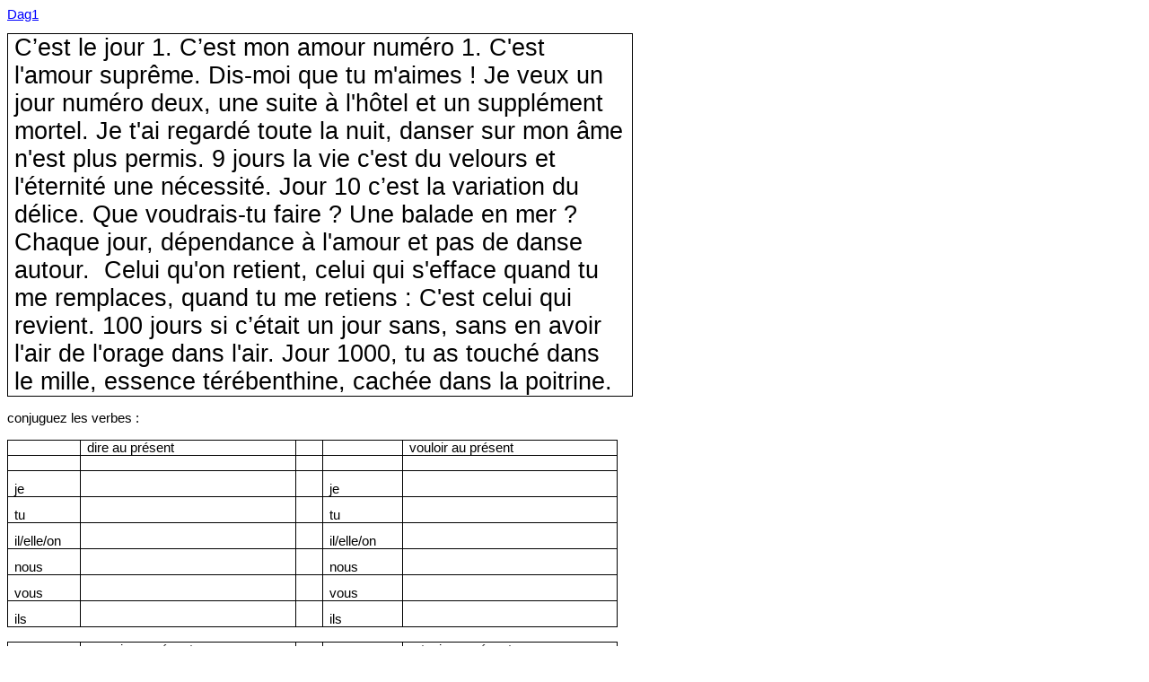

--- FILE ---
content_type: text/html
request_url: http://www.franska.be/exercicesdujour/pizzaloulou/textejour1.htm
body_size: 6788
content:
<html xmlns:v="urn:schemas-microsoft-com:vml"
xmlns:o="urn:schemas-microsoft-com:office:office"
xmlns:w="urn:schemas-microsoft-com:office:word"
xmlns:m="http://schemas.microsoft.com/office/2004/12/omml"
xmlns="http://www.w3.org/TR/REC-html40">

<head>
<meta http-equiv=Content-Type content="text/html; charset=windows-1252">
<meta name=ProgId content=Word.Document>
<meta name=Generator content="Microsoft Word 15">
<meta name=Originator content="Microsoft Word 15">
<link rel=File-List href="textejour1-filer/filelist.xml">
<!--[if gte mso 9]><xml>
 <o:DocumentProperties>
  <o:Author>steff</o:Author>
  <o:Template>Normal</o:Template>
  <o:LastAuthor>Stefan Gustafsson</o:LastAuthor>
  <o:Revision>2</o:Revision>
  <o:TotalTime>18</o:TotalTime>
  <o:Created>2016-08-06T06:05:00Z</o:Created>
  <o:LastSaved>2016-08-06T06:05:00Z</o:LastSaved>
  <o:Pages>2</o:Pages>
  <o:Words>236</o:Words>
  <o:Characters>1255</o:Characters>
  <o:Company>Västerås Stad</o:Company>
  <o:Lines>10</o:Lines>
  <o:Paragraphs>2</o:Paragraphs>
  <o:CharactersWithSpaces>1489</o:CharactersWithSpaces>
  <o:Version>16.00</o:Version>
 </o:DocumentProperties>
 <o:OfficeDocumentSettings>
  <o:AllowPNG/>
 </o:OfficeDocumentSettings>
</xml><![endif]-->
<link rel=themeData href="textejour1-filer/themedata.thmx">
<link rel=colorSchemeMapping href="textejour1-filer/colorschememapping.xml">
<!--[if gte mso 9]><xml>
 <w:WordDocument>
  <w:TrackMoves>false</w:TrackMoves>
  <w:TrackFormatting/>
  <w:HyphenationZone>21</w:HyphenationZone>
  <w:PunctuationKerning/>
  <w:DrawingGridHorizontalSpacing>5,5 pt</w:DrawingGridHorizontalSpacing>
  <w:DisplayHorizontalDrawingGridEvery>2</w:DisplayHorizontalDrawingGridEvery>
  <w:DisplayVerticalDrawingGridEvery>2</w:DisplayVerticalDrawingGridEvery>
  <w:ValidateAgainstSchemas/>
  <w:SaveIfXMLInvalid>false</w:SaveIfXMLInvalid>
  <w:IgnoreMixedContent>false</w:IgnoreMixedContent>
  <w:AlwaysShowPlaceholderText>false</w:AlwaysShowPlaceholderText>
  <w:DoNotPromoteQF/>
  <w:LidThemeOther>SV</w:LidThemeOther>
  <w:LidThemeAsian>X-NONE</w:LidThemeAsian>
  <w:LidThemeComplexScript>X-NONE</w:LidThemeComplexScript>
  <w:Compatibility>
   <w:BreakWrappedTables/>
   <w:SnapToGridInCell/>
   <w:WrapTextWithPunct/>
   <w:UseAsianBreakRules/>
   <w:UseWord2010TableStyleRules/>
   <w:DontGrowAutofit/>
   <w:SplitPgBreakAndParaMark/>
   <w:EnableOpenTypeKerning/>
   <w:DontFlipMirrorIndents/>
   <w:OverrideTableStyleHps/>
  </w:Compatibility>
  <m:mathPr>
   <m:mathFont m:val="Cambria Math"/>
   <m:brkBin m:val="before"/>
   <m:brkBinSub m:val="&#45;-"/>
   <m:smallFrac m:val="off"/>
   <m:dispDef/>
   <m:lMargin m:val="0"/>
   <m:rMargin m:val="0"/>
   <m:defJc m:val="centerGroup"/>
   <m:wrapIndent m:val="1440"/>
   <m:intLim m:val="subSup"/>
   <m:naryLim m:val="undOvr"/>
  </m:mathPr></w:WordDocument>
</xml><![endif]--><!--[if gte mso 9]><xml>
 <w:LatentStyles DefLockedState="false" DefUnhideWhenUsed="false"
  DefSemiHidden="false" DefQFormat="false" DefPriority="99"
  LatentStyleCount="371">
  <w:LsdException Locked="false" Priority="0" QFormat="true" Name="Normal"/>
  <w:LsdException Locked="false" Priority="9" QFormat="true" Name="heading 1"/>
  <w:LsdException Locked="false" Priority="9" SemiHidden="true"
   UnhideWhenUsed="true" QFormat="true" Name="heading 2"/>
  <w:LsdException Locked="false" Priority="9" SemiHidden="true"
   UnhideWhenUsed="true" QFormat="true" Name="heading 3"/>
  <w:LsdException Locked="false" Priority="9" SemiHidden="true"
   UnhideWhenUsed="true" QFormat="true" Name="heading 4"/>
  <w:LsdException Locked="false" Priority="9" SemiHidden="true"
   UnhideWhenUsed="true" QFormat="true" Name="heading 5"/>
  <w:LsdException Locked="false" Priority="9" SemiHidden="true"
   UnhideWhenUsed="true" QFormat="true" Name="heading 6"/>
  <w:LsdException Locked="false" Priority="9" SemiHidden="true"
   UnhideWhenUsed="true" QFormat="true" Name="heading 7"/>
  <w:LsdException Locked="false" Priority="9" SemiHidden="true"
   UnhideWhenUsed="true" QFormat="true" Name="heading 8"/>
  <w:LsdException Locked="false" Priority="9" SemiHidden="true"
   UnhideWhenUsed="true" QFormat="true" Name="heading 9"/>
  <w:LsdException Locked="false" SemiHidden="true" UnhideWhenUsed="true"
   Name="index 1"/>
  <w:LsdException Locked="false" SemiHidden="true" UnhideWhenUsed="true"
   Name="index 2"/>
  <w:LsdException Locked="false" SemiHidden="true" UnhideWhenUsed="true"
   Name="index 3"/>
  <w:LsdException Locked="false" SemiHidden="true" UnhideWhenUsed="true"
   Name="index 4"/>
  <w:LsdException Locked="false" SemiHidden="true" UnhideWhenUsed="true"
   Name="index 5"/>
  <w:LsdException Locked="false" SemiHidden="true" UnhideWhenUsed="true"
   Name="index 6"/>
  <w:LsdException Locked="false" SemiHidden="true" UnhideWhenUsed="true"
   Name="index 7"/>
  <w:LsdException Locked="false" SemiHidden="true" UnhideWhenUsed="true"
   Name="index 8"/>
  <w:LsdException Locked="false" SemiHidden="true" UnhideWhenUsed="true"
   Name="index 9"/>
  <w:LsdException Locked="false" Priority="39" SemiHidden="true"
   UnhideWhenUsed="true" Name="toc 1"/>
  <w:LsdException Locked="false" Priority="39" SemiHidden="true"
   UnhideWhenUsed="true" Name="toc 2"/>
  <w:LsdException Locked="false" Priority="39" SemiHidden="true"
   UnhideWhenUsed="true" Name="toc 3"/>
  <w:LsdException Locked="false" Priority="39" SemiHidden="true"
   UnhideWhenUsed="true" Name="toc 4"/>
  <w:LsdException Locked="false" Priority="39" SemiHidden="true"
   UnhideWhenUsed="true" Name="toc 5"/>
  <w:LsdException Locked="false" Priority="39" SemiHidden="true"
   UnhideWhenUsed="true" Name="toc 6"/>
  <w:LsdException Locked="false" Priority="39" SemiHidden="true"
   UnhideWhenUsed="true" Name="toc 7"/>
  <w:LsdException Locked="false" Priority="39" SemiHidden="true"
   UnhideWhenUsed="true" Name="toc 8"/>
  <w:LsdException Locked="false" Priority="39" SemiHidden="true"
   UnhideWhenUsed="true" Name="toc 9"/>
  <w:LsdException Locked="false" SemiHidden="true" UnhideWhenUsed="true"
   Name="Normal Indent"/>
  <w:LsdException Locked="false" SemiHidden="true" UnhideWhenUsed="true"
   Name="footnote text"/>
  <w:LsdException Locked="false" SemiHidden="true" UnhideWhenUsed="true"
   Name="annotation text"/>
  <w:LsdException Locked="false" SemiHidden="true" UnhideWhenUsed="true"
   Name="header"/>
  <w:LsdException Locked="false" SemiHidden="true" UnhideWhenUsed="true"
   Name="footer"/>
  <w:LsdException Locked="false" SemiHidden="true" UnhideWhenUsed="true"
   Name="index heading"/>
  <w:LsdException Locked="false" Priority="35" SemiHidden="true"
   UnhideWhenUsed="true" QFormat="true" Name="caption"/>
  <w:LsdException Locked="false" SemiHidden="true" UnhideWhenUsed="true"
   Name="table of figures"/>
  <w:LsdException Locked="false" SemiHidden="true" UnhideWhenUsed="true"
   Name="envelope address"/>
  <w:LsdException Locked="false" SemiHidden="true" UnhideWhenUsed="true"
   Name="envelope return"/>
  <w:LsdException Locked="false" SemiHidden="true" UnhideWhenUsed="true"
   Name="footnote reference"/>
  <w:LsdException Locked="false" SemiHidden="true" UnhideWhenUsed="true"
   Name="annotation reference"/>
  <w:LsdException Locked="false" SemiHidden="true" UnhideWhenUsed="true"
   Name="line number"/>
  <w:LsdException Locked="false" SemiHidden="true" UnhideWhenUsed="true"
   Name="page number"/>
  <w:LsdException Locked="false" SemiHidden="true" UnhideWhenUsed="true"
   Name="endnote reference"/>
  <w:LsdException Locked="false" SemiHidden="true" UnhideWhenUsed="true"
   Name="endnote text"/>
  <w:LsdException Locked="false" SemiHidden="true" UnhideWhenUsed="true"
   Name="table of authorities"/>
  <w:LsdException Locked="false" SemiHidden="true" UnhideWhenUsed="true"
   Name="macro"/>
  <w:LsdException Locked="false" SemiHidden="true" UnhideWhenUsed="true"
   Name="toa heading"/>
  <w:LsdException Locked="false" SemiHidden="true" UnhideWhenUsed="true"
   Name="List"/>
  <w:LsdException Locked="false" SemiHidden="true" UnhideWhenUsed="true"
   Name="List Bullet"/>
  <w:LsdException Locked="false" SemiHidden="true" UnhideWhenUsed="true"
   Name="List Number"/>
  <w:LsdException Locked="false" SemiHidden="true" UnhideWhenUsed="true"
   Name="List 2"/>
  <w:LsdException Locked="false" SemiHidden="true" UnhideWhenUsed="true"
   Name="List 3"/>
  <w:LsdException Locked="false" SemiHidden="true" UnhideWhenUsed="true"
   Name="List 4"/>
  <w:LsdException Locked="false" SemiHidden="true" UnhideWhenUsed="true"
   Name="List 5"/>
  <w:LsdException Locked="false" SemiHidden="true" UnhideWhenUsed="true"
   Name="List Bullet 2"/>
  <w:LsdException Locked="false" SemiHidden="true" UnhideWhenUsed="true"
   Name="List Bullet 3"/>
  <w:LsdException Locked="false" SemiHidden="true" UnhideWhenUsed="true"
   Name="List Bullet 4"/>
  <w:LsdException Locked="false" SemiHidden="true" UnhideWhenUsed="true"
   Name="List Bullet 5"/>
  <w:LsdException Locked="false" SemiHidden="true" UnhideWhenUsed="true"
   Name="List Number 2"/>
  <w:LsdException Locked="false" SemiHidden="true" UnhideWhenUsed="true"
   Name="List Number 3"/>
  <w:LsdException Locked="false" SemiHidden="true" UnhideWhenUsed="true"
   Name="List Number 4"/>
  <w:LsdException Locked="false" SemiHidden="true" UnhideWhenUsed="true"
   Name="List Number 5"/>
  <w:LsdException Locked="false" Priority="10" QFormat="true" Name="Title"/>
  <w:LsdException Locked="false" SemiHidden="true" UnhideWhenUsed="true"
   Name="Closing"/>
  <w:LsdException Locked="false" SemiHidden="true" UnhideWhenUsed="true"
   Name="Signature"/>
  <w:LsdException Locked="false" Priority="1" SemiHidden="true"
   UnhideWhenUsed="true" Name="Default Paragraph Font"/>
  <w:LsdException Locked="false" SemiHidden="true" UnhideWhenUsed="true"
   Name="Body Text"/>
  <w:LsdException Locked="false" SemiHidden="true" UnhideWhenUsed="true"
   Name="Body Text Indent"/>
  <w:LsdException Locked="false" SemiHidden="true" UnhideWhenUsed="true"
   Name="List Continue"/>
  <w:LsdException Locked="false" SemiHidden="true" UnhideWhenUsed="true"
   Name="List Continue 2"/>
  <w:LsdException Locked="false" SemiHidden="true" UnhideWhenUsed="true"
   Name="List Continue 3"/>
  <w:LsdException Locked="false" SemiHidden="true" UnhideWhenUsed="true"
   Name="List Continue 4"/>
  <w:LsdException Locked="false" SemiHidden="true" UnhideWhenUsed="true"
   Name="List Continue 5"/>
  <w:LsdException Locked="false" SemiHidden="true" UnhideWhenUsed="true"
   Name="Message Header"/>
  <w:LsdException Locked="false" Priority="11" QFormat="true" Name="Subtitle"/>
  <w:LsdException Locked="false" SemiHidden="true" UnhideWhenUsed="true"
   Name="Salutation"/>
  <w:LsdException Locked="false" SemiHidden="true" UnhideWhenUsed="true"
   Name="Date"/>
  <w:LsdException Locked="false" SemiHidden="true" UnhideWhenUsed="true"
   Name="Body Text First Indent"/>
  <w:LsdException Locked="false" SemiHidden="true" UnhideWhenUsed="true"
   Name="Body Text First Indent 2"/>
  <w:LsdException Locked="false" SemiHidden="true" UnhideWhenUsed="true"
   Name="Note Heading"/>
  <w:LsdException Locked="false" SemiHidden="true" UnhideWhenUsed="true"
   Name="Body Text 2"/>
  <w:LsdException Locked="false" SemiHidden="true" UnhideWhenUsed="true"
   Name="Body Text 3"/>
  <w:LsdException Locked="false" SemiHidden="true" UnhideWhenUsed="true"
   Name="Body Text Indent 2"/>
  <w:LsdException Locked="false" SemiHidden="true" UnhideWhenUsed="true"
   Name="Body Text Indent 3"/>
  <w:LsdException Locked="false" SemiHidden="true" UnhideWhenUsed="true"
   Name="Block Text"/>
  <w:LsdException Locked="false" SemiHidden="true" UnhideWhenUsed="true"
   Name="Hyperlink"/>
  <w:LsdException Locked="false" SemiHidden="true" UnhideWhenUsed="true"
   Name="FollowedHyperlink"/>
  <w:LsdException Locked="false" Priority="22" QFormat="true" Name="Strong"/>
  <w:LsdException Locked="false" Priority="20" QFormat="true" Name="Emphasis"/>
  <w:LsdException Locked="false" SemiHidden="true" UnhideWhenUsed="true"
   Name="Document Map"/>
  <w:LsdException Locked="false" SemiHidden="true" UnhideWhenUsed="true"
   Name="Plain Text"/>
  <w:LsdException Locked="false" SemiHidden="true" UnhideWhenUsed="true"
   Name="E-mail Signature"/>
  <w:LsdException Locked="false" SemiHidden="true" UnhideWhenUsed="true"
   Name="HTML Top of Form"/>
  <w:LsdException Locked="false" SemiHidden="true" UnhideWhenUsed="true"
   Name="HTML Bottom of Form"/>
  <w:LsdException Locked="false" SemiHidden="true" UnhideWhenUsed="true"
   Name="Normal (Web)"/>
  <w:LsdException Locked="false" SemiHidden="true" UnhideWhenUsed="true"
   Name="HTML Acronym"/>
  <w:LsdException Locked="false" SemiHidden="true" UnhideWhenUsed="true"
   Name="HTML Address"/>
  <w:LsdException Locked="false" SemiHidden="true" UnhideWhenUsed="true"
   Name="HTML Cite"/>
  <w:LsdException Locked="false" SemiHidden="true" UnhideWhenUsed="true"
   Name="HTML Code"/>
  <w:LsdException Locked="false" SemiHidden="true" UnhideWhenUsed="true"
   Name="HTML Definition"/>
  <w:LsdException Locked="false" SemiHidden="true" UnhideWhenUsed="true"
   Name="HTML Keyboard"/>
  <w:LsdException Locked="false" SemiHidden="true" UnhideWhenUsed="true"
   Name="HTML Preformatted"/>
  <w:LsdException Locked="false" SemiHidden="true" UnhideWhenUsed="true"
   Name="HTML Sample"/>
  <w:LsdException Locked="false" SemiHidden="true" UnhideWhenUsed="true"
   Name="HTML Typewriter"/>
  <w:LsdException Locked="false" SemiHidden="true" UnhideWhenUsed="true"
   Name="HTML Variable"/>
  <w:LsdException Locked="false" SemiHidden="true" UnhideWhenUsed="true"
   Name="Normal Table"/>
  <w:LsdException Locked="false" SemiHidden="true" UnhideWhenUsed="true"
   Name="annotation subject"/>
  <w:LsdException Locked="false" SemiHidden="true" UnhideWhenUsed="true"
   Name="No List"/>
  <w:LsdException Locked="false" SemiHidden="true" UnhideWhenUsed="true"
   Name="Outline List 1"/>
  <w:LsdException Locked="false" SemiHidden="true" UnhideWhenUsed="true"
   Name="Outline List 2"/>
  <w:LsdException Locked="false" SemiHidden="true" UnhideWhenUsed="true"
   Name="Outline List 3"/>
  <w:LsdException Locked="false" SemiHidden="true" UnhideWhenUsed="true"
   Name="Table Simple 1"/>
  <w:LsdException Locked="false" SemiHidden="true" UnhideWhenUsed="true"
   Name="Table Simple 2"/>
  <w:LsdException Locked="false" SemiHidden="true" UnhideWhenUsed="true"
   Name="Table Simple 3"/>
  <w:LsdException Locked="false" SemiHidden="true" UnhideWhenUsed="true"
   Name="Table Classic 1"/>
  <w:LsdException Locked="false" SemiHidden="true" UnhideWhenUsed="true"
   Name="Table Classic 2"/>
  <w:LsdException Locked="false" SemiHidden="true" UnhideWhenUsed="true"
   Name="Table Classic 3"/>
  <w:LsdException Locked="false" SemiHidden="true" UnhideWhenUsed="true"
   Name="Table Classic 4"/>
  <w:LsdException Locked="false" SemiHidden="true" UnhideWhenUsed="true"
   Name="Table Colorful 1"/>
  <w:LsdException Locked="false" SemiHidden="true" UnhideWhenUsed="true"
   Name="Table Colorful 2"/>
  <w:LsdException Locked="false" SemiHidden="true" UnhideWhenUsed="true"
   Name="Table Colorful 3"/>
  <w:LsdException Locked="false" SemiHidden="true" UnhideWhenUsed="true"
   Name="Table Columns 1"/>
  <w:LsdException Locked="false" SemiHidden="true" UnhideWhenUsed="true"
   Name="Table Columns 2"/>
  <w:LsdException Locked="false" SemiHidden="true" UnhideWhenUsed="true"
   Name="Table Columns 3"/>
  <w:LsdException Locked="false" SemiHidden="true" UnhideWhenUsed="true"
   Name="Table Columns 4"/>
  <w:LsdException Locked="false" SemiHidden="true" UnhideWhenUsed="true"
   Name="Table Columns 5"/>
  <w:LsdException Locked="false" SemiHidden="true" UnhideWhenUsed="true"
   Name="Table Grid 1"/>
  <w:LsdException Locked="false" SemiHidden="true" UnhideWhenUsed="true"
   Name="Table Grid 2"/>
  <w:LsdException Locked="false" SemiHidden="true" UnhideWhenUsed="true"
   Name="Table Grid 3"/>
  <w:LsdException Locked="false" SemiHidden="true" UnhideWhenUsed="true"
   Name="Table Grid 4"/>
  <w:LsdException Locked="false" SemiHidden="true" UnhideWhenUsed="true"
   Name="Table Grid 5"/>
  <w:LsdException Locked="false" SemiHidden="true" UnhideWhenUsed="true"
   Name="Table Grid 6"/>
  <w:LsdException Locked="false" SemiHidden="true" UnhideWhenUsed="true"
   Name="Table Grid 7"/>
  <w:LsdException Locked="false" SemiHidden="true" UnhideWhenUsed="true"
   Name="Table Grid 8"/>
  <w:LsdException Locked="false" SemiHidden="true" UnhideWhenUsed="true"
   Name="Table List 1"/>
  <w:LsdException Locked="false" SemiHidden="true" UnhideWhenUsed="true"
   Name="Table List 2"/>
  <w:LsdException Locked="false" SemiHidden="true" UnhideWhenUsed="true"
   Name="Table List 3"/>
  <w:LsdException Locked="false" SemiHidden="true" UnhideWhenUsed="true"
   Name="Table List 4"/>
  <w:LsdException Locked="false" SemiHidden="true" UnhideWhenUsed="true"
   Name="Table List 5"/>
  <w:LsdException Locked="false" SemiHidden="true" UnhideWhenUsed="true"
   Name="Table List 6"/>
  <w:LsdException Locked="false" SemiHidden="true" UnhideWhenUsed="true"
   Name="Table List 7"/>
  <w:LsdException Locked="false" SemiHidden="true" UnhideWhenUsed="true"
   Name="Table List 8"/>
  <w:LsdException Locked="false" SemiHidden="true" UnhideWhenUsed="true"
   Name="Table 3D effects 1"/>
  <w:LsdException Locked="false" SemiHidden="true" UnhideWhenUsed="true"
   Name="Table 3D effects 2"/>
  <w:LsdException Locked="false" SemiHidden="true" UnhideWhenUsed="true"
   Name="Table 3D effects 3"/>
  <w:LsdException Locked="false" SemiHidden="true" UnhideWhenUsed="true"
   Name="Table Contemporary"/>
  <w:LsdException Locked="false" SemiHidden="true" UnhideWhenUsed="true"
   Name="Table Elegant"/>
  <w:LsdException Locked="false" SemiHidden="true" UnhideWhenUsed="true"
   Name="Table Professional"/>
  <w:LsdException Locked="false" SemiHidden="true" UnhideWhenUsed="true"
   Name="Table Subtle 1"/>
  <w:LsdException Locked="false" SemiHidden="true" UnhideWhenUsed="true"
   Name="Table Subtle 2"/>
  <w:LsdException Locked="false" SemiHidden="true" UnhideWhenUsed="true"
   Name="Table Web 1"/>
  <w:LsdException Locked="false" SemiHidden="true" UnhideWhenUsed="true"
   Name="Table Web 2"/>
  <w:LsdException Locked="false" SemiHidden="true" UnhideWhenUsed="true"
   Name="Table Web 3"/>
  <w:LsdException Locked="false" SemiHidden="true" UnhideWhenUsed="true"
   Name="Balloon Text"/>
  <w:LsdException Locked="false" Priority="59" Name="Table Grid"/>
  <w:LsdException Locked="false" SemiHidden="true" UnhideWhenUsed="true"
   Name="Table Theme"/>
  <w:LsdException Locked="false" SemiHidden="true" Name="Placeholder Text"/>
  <w:LsdException Locked="false" Priority="1" QFormat="true" Name="No Spacing"/>
  <w:LsdException Locked="false" Priority="60" Name="Light Shading"/>
  <w:LsdException Locked="false" Priority="61" Name="Light List"/>
  <w:LsdException Locked="false" Priority="62" Name="Light Grid"/>
  <w:LsdException Locked="false" Priority="63" Name="Medium Shading 1"/>
  <w:LsdException Locked="false" Priority="64" Name="Medium Shading 2"/>
  <w:LsdException Locked="false" Priority="65" Name="Medium List 1"/>
  <w:LsdException Locked="false" Priority="66" Name="Medium List 2"/>
  <w:LsdException Locked="false" Priority="67" Name="Medium Grid 1"/>
  <w:LsdException Locked="false" Priority="68" Name="Medium Grid 2"/>
  <w:LsdException Locked="false" Priority="69" Name="Medium Grid 3"/>
  <w:LsdException Locked="false" Priority="70" Name="Dark List"/>
  <w:LsdException Locked="false" Priority="71" Name="Colorful Shading"/>
  <w:LsdException Locked="false" Priority="72" Name="Colorful List"/>
  <w:LsdException Locked="false" Priority="73" Name="Colorful Grid"/>
  <w:LsdException Locked="false" Priority="60" Name="Light Shading Accent 1"/>
  <w:LsdException Locked="false" Priority="61" Name="Light List Accent 1"/>
  <w:LsdException Locked="false" Priority="62" Name="Light Grid Accent 1"/>
  <w:LsdException Locked="false" Priority="63" Name="Medium Shading 1 Accent 1"/>
  <w:LsdException Locked="false" Priority="64" Name="Medium Shading 2 Accent 1"/>
  <w:LsdException Locked="false" Priority="65" Name="Medium List 1 Accent 1"/>
  <w:LsdException Locked="false" SemiHidden="true" Name="Revision"/>
  <w:LsdException Locked="false" Priority="34" QFormat="true"
   Name="List Paragraph"/>
  <w:LsdException Locked="false" Priority="29" QFormat="true" Name="Quote"/>
  <w:LsdException Locked="false" Priority="30" QFormat="true"
   Name="Intense Quote"/>
  <w:LsdException Locked="false" Priority="66" Name="Medium List 2 Accent 1"/>
  <w:LsdException Locked="false" Priority="67" Name="Medium Grid 1 Accent 1"/>
  <w:LsdException Locked="false" Priority="68" Name="Medium Grid 2 Accent 1"/>
  <w:LsdException Locked="false" Priority="69" Name="Medium Grid 3 Accent 1"/>
  <w:LsdException Locked="false" Priority="70" Name="Dark List Accent 1"/>
  <w:LsdException Locked="false" Priority="71" Name="Colorful Shading Accent 1"/>
  <w:LsdException Locked="false" Priority="72" Name="Colorful List Accent 1"/>
  <w:LsdException Locked="false" Priority="73" Name="Colorful Grid Accent 1"/>
  <w:LsdException Locked="false" Priority="60" Name="Light Shading Accent 2"/>
  <w:LsdException Locked="false" Priority="61" Name="Light List Accent 2"/>
  <w:LsdException Locked="false" Priority="62" Name="Light Grid Accent 2"/>
  <w:LsdException Locked="false" Priority="63" Name="Medium Shading 1 Accent 2"/>
  <w:LsdException Locked="false" Priority="64" Name="Medium Shading 2 Accent 2"/>
  <w:LsdException Locked="false" Priority="65" Name="Medium List 1 Accent 2"/>
  <w:LsdException Locked="false" Priority="66" Name="Medium List 2 Accent 2"/>
  <w:LsdException Locked="false" Priority="67" Name="Medium Grid 1 Accent 2"/>
  <w:LsdException Locked="false" Priority="68" Name="Medium Grid 2 Accent 2"/>
  <w:LsdException Locked="false" Priority="69" Name="Medium Grid 3 Accent 2"/>
  <w:LsdException Locked="false" Priority="70" Name="Dark List Accent 2"/>
  <w:LsdException Locked="false" Priority="71" Name="Colorful Shading Accent 2"/>
  <w:LsdException Locked="false" Priority="72" Name="Colorful List Accent 2"/>
  <w:LsdException Locked="false" Priority="73" Name="Colorful Grid Accent 2"/>
  <w:LsdException Locked="false" Priority="60" Name="Light Shading Accent 3"/>
  <w:LsdException Locked="false" Priority="61" Name="Light List Accent 3"/>
  <w:LsdException Locked="false" Priority="62" Name="Light Grid Accent 3"/>
  <w:LsdException Locked="false" Priority="63" Name="Medium Shading 1 Accent 3"/>
  <w:LsdException Locked="false" Priority="64" Name="Medium Shading 2 Accent 3"/>
  <w:LsdException Locked="false" Priority="65" Name="Medium List 1 Accent 3"/>
  <w:LsdException Locked="false" Priority="66" Name="Medium List 2 Accent 3"/>
  <w:LsdException Locked="false" Priority="67" Name="Medium Grid 1 Accent 3"/>
  <w:LsdException Locked="false" Priority="68" Name="Medium Grid 2 Accent 3"/>
  <w:LsdException Locked="false" Priority="69" Name="Medium Grid 3 Accent 3"/>
  <w:LsdException Locked="false" Priority="70" Name="Dark List Accent 3"/>
  <w:LsdException Locked="false" Priority="71" Name="Colorful Shading Accent 3"/>
  <w:LsdException Locked="false" Priority="72" Name="Colorful List Accent 3"/>
  <w:LsdException Locked="false" Priority="73" Name="Colorful Grid Accent 3"/>
  <w:LsdException Locked="false" Priority="60" Name="Light Shading Accent 4"/>
  <w:LsdException Locked="false" Priority="61" Name="Light List Accent 4"/>
  <w:LsdException Locked="false" Priority="62" Name="Light Grid Accent 4"/>
  <w:LsdException Locked="false" Priority="63" Name="Medium Shading 1 Accent 4"/>
  <w:LsdException Locked="false" Priority="64" Name="Medium Shading 2 Accent 4"/>
  <w:LsdException Locked="false" Priority="65" Name="Medium List 1 Accent 4"/>
  <w:LsdException Locked="false" Priority="66" Name="Medium List 2 Accent 4"/>
  <w:LsdException Locked="false" Priority="67" Name="Medium Grid 1 Accent 4"/>
  <w:LsdException Locked="false" Priority="68" Name="Medium Grid 2 Accent 4"/>
  <w:LsdException Locked="false" Priority="69" Name="Medium Grid 3 Accent 4"/>
  <w:LsdException Locked="false" Priority="70" Name="Dark List Accent 4"/>
  <w:LsdException Locked="false" Priority="71" Name="Colorful Shading Accent 4"/>
  <w:LsdException Locked="false" Priority="72" Name="Colorful List Accent 4"/>
  <w:LsdException Locked="false" Priority="73" Name="Colorful Grid Accent 4"/>
  <w:LsdException Locked="false" Priority="60" Name="Light Shading Accent 5"/>
  <w:LsdException Locked="false" Priority="61" Name="Light List Accent 5"/>
  <w:LsdException Locked="false" Priority="62" Name="Light Grid Accent 5"/>
  <w:LsdException Locked="false" Priority="63" Name="Medium Shading 1 Accent 5"/>
  <w:LsdException Locked="false" Priority="64" Name="Medium Shading 2 Accent 5"/>
  <w:LsdException Locked="false" Priority="65" Name="Medium List 1 Accent 5"/>
  <w:LsdException Locked="false" Priority="66" Name="Medium List 2 Accent 5"/>
  <w:LsdException Locked="false" Priority="67" Name="Medium Grid 1 Accent 5"/>
  <w:LsdException Locked="false" Priority="68" Name="Medium Grid 2 Accent 5"/>
  <w:LsdException Locked="false" Priority="69" Name="Medium Grid 3 Accent 5"/>
  <w:LsdException Locked="false" Priority="70" Name="Dark List Accent 5"/>
  <w:LsdException Locked="false" Priority="71" Name="Colorful Shading Accent 5"/>
  <w:LsdException Locked="false" Priority="72" Name="Colorful List Accent 5"/>
  <w:LsdException Locked="false" Priority="73" Name="Colorful Grid Accent 5"/>
  <w:LsdException Locked="false" Priority="60" Name="Light Shading Accent 6"/>
  <w:LsdException Locked="false" Priority="61" Name="Light List Accent 6"/>
  <w:LsdException Locked="false" Priority="62" Name="Light Grid Accent 6"/>
  <w:LsdException Locked="false" Priority="63" Name="Medium Shading 1 Accent 6"/>
  <w:LsdException Locked="false" Priority="64" Name="Medium Shading 2 Accent 6"/>
  <w:LsdException Locked="false" Priority="65" Name="Medium List 1 Accent 6"/>
  <w:LsdException Locked="false" Priority="66" Name="Medium List 2 Accent 6"/>
  <w:LsdException Locked="false" Priority="67" Name="Medium Grid 1 Accent 6"/>
  <w:LsdException Locked="false" Priority="68" Name="Medium Grid 2 Accent 6"/>
  <w:LsdException Locked="false" Priority="69" Name="Medium Grid 3 Accent 6"/>
  <w:LsdException Locked="false" Priority="70" Name="Dark List Accent 6"/>
  <w:LsdException Locked="false" Priority="71" Name="Colorful Shading Accent 6"/>
  <w:LsdException Locked="false" Priority="72" Name="Colorful List Accent 6"/>
  <w:LsdException Locked="false" Priority="73" Name="Colorful Grid Accent 6"/>
  <w:LsdException Locked="false" Priority="19" QFormat="true"
   Name="Subtle Emphasis"/>
  <w:LsdException Locked="false" Priority="21" QFormat="true"
   Name="Intense Emphasis"/>
  <w:LsdException Locked="false" Priority="31" QFormat="true"
   Name="Subtle Reference"/>
  <w:LsdException Locked="false" Priority="32" QFormat="true"
   Name="Intense Reference"/>
  <w:LsdException Locked="false" Priority="33" QFormat="true" Name="Book Title"/>
  <w:LsdException Locked="false" Priority="37" SemiHidden="true"
   UnhideWhenUsed="true" Name="Bibliography"/>
  <w:LsdException Locked="false" Priority="39" SemiHidden="true"
   UnhideWhenUsed="true" QFormat="true" Name="TOC Heading"/>
  <w:LsdException Locked="false" Priority="41" Name="Plain Table 1"/>
  <w:LsdException Locked="false" Priority="42" Name="Plain Table 2"/>
  <w:LsdException Locked="false" Priority="43" Name="Plain Table 3"/>
  <w:LsdException Locked="false" Priority="44" Name="Plain Table 4"/>
  <w:LsdException Locked="false" Priority="45" Name="Plain Table 5"/>
  <w:LsdException Locked="false" Priority="40" Name="Grid Table Light"/>
  <w:LsdException Locked="false" Priority="46" Name="Grid Table 1 Light"/>
  <w:LsdException Locked="false" Priority="47" Name="Grid Table 2"/>
  <w:LsdException Locked="false" Priority="48" Name="Grid Table 3"/>
  <w:LsdException Locked="false" Priority="49" Name="Grid Table 4"/>
  <w:LsdException Locked="false" Priority="50" Name="Grid Table 5 Dark"/>
  <w:LsdException Locked="false" Priority="51" Name="Grid Table 6 Colorful"/>
  <w:LsdException Locked="false" Priority="52" Name="Grid Table 7 Colorful"/>
  <w:LsdException Locked="false" Priority="46"
   Name="Grid Table 1 Light Accent 1"/>
  <w:LsdException Locked="false" Priority="47" Name="Grid Table 2 Accent 1"/>
  <w:LsdException Locked="false" Priority="48" Name="Grid Table 3 Accent 1"/>
  <w:LsdException Locked="false" Priority="49" Name="Grid Table 4 Accent 1"/>
  <w:LsdException Locked="false" Priority="50" Name="Grid Table 5 Dark Accent 1"/>
  <w:LsdException Locked="false" Priority="51"
   Name="Grid Table 6 Colorful Accent 1"/>
  <w:LsdException Locked="false" Priority="52"
   Name="Grid Table 7 Colorful Accent 1"/>
  <w:LsdException Locked="false" Priority="46"
   Name="Grid Table 1 Light Accent 2"/>
  <w:LsdException Locked="false" Priority="47" Name="Grid Table 2 Accent 2"/>
  <w:LsdException Locked="false" Priority="48" Name="Grid Table 3 Accent 2"/>
  <w:LsdException Locked="false" Priority="49" Name="Grid Table 4 Accent 2"/>
  <w:LsdException Locked="false" Priority="50" Name="Grid Table 5 Dark Accent 2"/>
  <w:LsdException Locked="false" Priority="51"
   Name="Grid Table 6 Colorful Accent 2"/>
  <w:LsdException Locked="false" Priority="52"
   Name="Grid Table 7 Colorful Accent 2"/>
  <w:LsdException Locked="false" Priority="46"
   Name="Grid Table 1 Light Accent 3"/>
  <w:LsdException Locked="false" Priority="47" Name="Grid Table 2 Accent 3"/>
  <w:LsdException Locked="false" Priority="48" Name="Grid Table 3 Accent 3"/>
  <w:LsdException Locked="false" Priority="49" Name="Grid Table 4 Accent 3"/>
  <w:LsdException Locked="false" Priority="50" Name="Grid Table 5 Dark Accent 3"/>
  <w:LsdException Locked="false" Priority="51"
   Name="Grid Table 6 Colorful Accent 3"/>
  <w:LsdException Locked="false" Priority="52"
   Name="Grid Table 7 Colorful Accent 3"/>
  <w:LsdException Locked="false" Priority="46"
   Name="Grid Table 1 Light Accent 4"/>
  <w:LsdException Locked="false" Priority="47" Name="Grid Table 2 Accent 4"/>
  <w:LsdException Locked="false" Priority="48" Name="Grid Table 3 Accent 4"/>
  <w:LsdException Locked="false" Priority="49" Name="Grid Table 4 Accent 4"/>
  <w:LsdException Locked="false" Priority="50" Name="Grid Table 5 Dark Accent 4"/>
  <w:LsdException Locked="false" Priority="51"
   Name="Grid Table 6 Colorful Accent 4"/>
  <w:LsdException Locked="false" Priority="52"
   Name="Grid Table 7 Colorful Accent 4"/>
  <w:LsdException Locked="false" Priority="46"
   Name="Grid Table 1 Light Accent 5"/>
  <w:LsdException Locked="false" Priority="47" Name="Grid Table 2 Accent 5"/>
  <w:LsdException Locked="false" Priority="48" Name="Grid Table 3 Accent 5"/>
  <w:LsdException Locked="false" Priority="49" Name="Grid Table 4 Accent 5"/>
  <w:LsdException Locked="false" Priority="50" Name="Grid Table 5 Dark Accent 5"/>
  <w:LsdException Locked="false" Priority="51"
   Name="Grid Table 6 Colorful Accent 5"/>
  <w:LsdException Locked="false" Priority="52"
   Name="Grid Table 7 Colorful Accent 5"/>
  <w:LsdException Locked="false" Priority="46"
   Name="Grid Table 1 Light Accent 6"/>
  <w:LsdException Locked="false" Priority="47" Name="Grid Table 2 Accent 6"/>
  <w:LsdException Locked="false" Priority="48" Name="Grid Table 3 Accent 6"/>
  <w:LsdException Locked="false" Priority="49" Name="Grid Table 4 Accent 6"/>
  <w:LsdException Locked="false" Priority="50" Name="Grid Table 5 Dark Accent 6"/>
  <w:LsdException Locked="false" Priority="51"
   Name="Grid Table 6 Colorful Accent 6"/>
  <w:LsdException Locked="false" Priority="52"
   Name="Grid Table 7 Colorful Accent 6"/>
  <w:LsdException Locked="false" Priority="46" Name="List Table 1 Light"/>
  <w:LsdException Locked="false" Priority="47" Name="List Table 2"/>
  <w:LsdException Locked="false" Priority="48" Name="List Table 3"/>
  <w:LsdException Locked="false" Priority="49" Name="List Table 4"/>
  <w:LsdException Locked="false" Priority="50" Name="List Table 5 Dark"/>
  <w:LsdException Locked="false" Priority="51" Name="List Table 6 Colorful"/>
  <w:LsdException Locked="false" Priority="52" Name="List Table 7 Colorful"/>
  <w:LsdException Locked="false" Priority="46"
   Name="List Table 1 Light Accent 1"/>
  <w:LsdException Locked="false" Priority="47" Name="List Table 2 Accent 1"/>
  <w:LsdException Locked="false" Priority="48" Name="List Table 3 Accent 1"/>
  <w:LsdException Locked="false" Priority="49" Name="List Table 4 Accent 1"/>
  <w:LsdException Locked="false" Priority="50" Name="List Table 5 Dark Accent 1"/>
  <w:LsdException Locked="false" Priority="51"
   Name="List Table 6 Colorful Accent 1"/>
  <w:LsdException Locked="false" Priority="52"
   Name="List Table 7 Colorful Accent 1"/>
  <w:LsdException Locked="false" Priority="46"
   Name="List Table 1 Light Accent 2"/>
  <w:LsdException Locked="false" Priority="47" Name="List Table 2 Accent 2"/>
  <w:LsdException Locked="false" Priority="48" Name="List Table 3 Accent 2"/>
  <w:LsdException Locked="false" Priority="49" Name="List Table 4 Accent 2"/>
  <w:LsdException Locked="false" Priority="50" Name="List Table 5 Dark Accent 2"/>
  <w:LsdException Locked="false" Priority="51"
   Name="List Table 6 Colorful Accent 2"/>
  <w:LsdException Locked="false" Priority="52"
   Name="List Table 7 Colorful Accent 2"/>
  <w:LsdException Locked="false" Priority="46"
   Name="List Table 1 Light Accent 3"/>
  <w:LsdException Locked="false" Priority="47" Name="List Table 2 Accent 3"/>
  <w:LsdException Locked="false" Priority="48" Name="List Table 3 Accent 3"/>
  <w:LsdException Locked="false" Priority="49" Name="List Table 4 Accent 3"/>
  <w:LsdException Locked="false" Priority="50" Name="List Table 5 Dark Accent 3"/>
  <w:LsdException Locked="false" Priority="51"
   Name="List Table 6 Colorful Accent 3"/>
  <w:LsdException Locked="false" Priority="52"
   Name="List Table 7 Colorful Accent 3"/>
  <w:LsdException Locked="false" Priority="46"
   Name="List Table 1 Light Accent 4"/>
  <w:LsdException Locked="false" Priority="47" Name="List Table 2 Accent 4"/>
  <w:LsdException Locked="false" Priority="48" Name="List Table 3 Accent 4"/>
  <w:LsdException Locked="false" Priority="49" Name="List Table 4 Accent 4"/>
  <w:LsdException Locked="false" Priority="50" Name="List Table 5 Dark Accent 4"/>
  <w:LsdException Locked="false" Priority="51"
   Name="List Table 6 Colorful Accent 4"/>
  <w:LsdException Locked="false" Priority="52"
   Name="List Table 7 Colorful Accent 4"/>
  <w:LsdException Locked="false" Priority="46"
   Name="List Table 1 Light Accent 5"/>
  <w:LsdException Locked="false" Priority="47" Name="List Table 2 Accent 5"/>
  <w:LsdException Locked="false" Priority="48" Name="List Table 3 Accent 5"/>
  <w:LsdException Locked="false" Priority="49" Name="List Table 4 Accent 5"/>
  <w:LsdException Locked="false" Priority="50" Name="List Table 5 Dark Accent 5"/>
  <w:LsdException Locked="false" Priority="51"
   Name="List Table 6 Colorful Accent 5"/>
  <w:LsdException Locked="false" Priority="52"
   Name="List Table 7 Colorful Accent 5"/>
  <w:LsdException Locked="false" Priority="46"
   Name="List Table 1 Light Accent 6"/>
  <w:LsdException Locked="false" Priority="47" Name="List Table 2 Accent 6"/>
  <w:LsdException Locked="false" Priority="48" Name="List Table 3 Accent 6"/>
  <w:LsdException Locked="false" Priority="49" Name="List Table 4 Accent 6"/>
  <w:LsdException Locked="false" Priority="50" Name="List Table 5 Dark Accent 6"/>
  <w:LsdException Locked="false" Priority="51"
   Name="List Table 6 Colorful Accent 6"/>
  <w:LsdException Locked="false" Priority="52"
   Name="List Table 7 Colorful Accent 6"/>
 </w:LatentStyles>
</xml><![endif]-->
<style>
<!--
 /* Font Definitions */
 @font-face
	{font-family:"Cambria Math";
	panose-1:2 4 5 3 5 4 6 3 2 4;
	mso-font-charset:1;
	mso-generic-font-family:roman;
	mso-font-pitch:variable;
	mso-font-signature:0 0 0 0 0 0;}
@font-face
	{font-family:Calibri;
	panose-1:2 15 5 2 2 2 4 3 2 4;
	mso-font-charset:0;
	mso-generic-font-family:swiss;
	mso-font-pitch:variable;
	mso-font-signature:-536870145 1073786111 1 0 415 0;}
 /* Style Definitions */
 p.MsoNormal, li.MsoNormal, div.MsoNormal
	{mso-style-unhide:no;
	mso-style-qformat:yes;
	mso-style-parent:"";
	margin-top:0cm;
	margin-right:0cm;
	margin-bottom:10.0pt;
	margin-left:0cm;
	line-height:115%;
	mso-pagination:widow-orphan;
	font-size:11.0pt;
	font-family:"Calibri",sans-serif;
	mso-ascii-font-family:Calibri;
	mso-ascii-theme-font:minor-latin;
	mso-fareast-font-family:Calibri;
	mso-fareast-theme-font:minor-latin;
	mso-hansi-font-family:Calibri;
	mso-hansi-theme-font:minor-latin;
	mso-bidi-font-family:"Times New Roman";
	mso-bidi-theme-font:minor-bidi;
	mso-fareast-language:EN-US;}
a:link, span.MsoHyperlink
	{mso-style-priority:99;
	color:blue;
	mso-themecolor:hyperlink;
	text-decoration:underline;
	text-underline:single;}
a:visited, span.MsoHyperlinkFollowed
	{mso-style-noshow:yes;
	mso-style-priority:99;
	color:purple;
	mso-themecolor:followedhyperlink;
	text-decoration:underline;
	text-underline:single;}
p.MsoNoSpacing, li.MsoNoSpacing, div.MsoNoSpacing
	{mso-style-priority:1;
	mso-style-unhide:no;
	mso-style-qformat:yes;
	mso-style-parent:"";
	margin:0cm;
	margin-bottom:.0001pt;
	mso-pagination:widow-orphan;
	font-size:11.0pt;
	font-family:"Calibri",sans-serif;
	mso-ascii-font-family:Calibri;
	mso-ascii-theme-font:minor-latin;
	mso-fareast-font-family:Calibri;
	mso-fareast-theme-font:minor-latin;
	mso-hansi-font-family:Calibri;
	mso-hansi-theme-font:minor-latin;
	mso-bidi-font-family:"Times New Roman";
	mso-bidi-theme-font:minor-bidi;
	mso-fareast-language:EN-US;}
span.apple-converted-space
	{mso-style-name:apple-converted-space;
	mso-style-unhide:no;}
.MsoChpDefault
	{mso-style-type:export-only;
	mso-default-props:yes;
	font-family:"Calibri",sans-serif;
	mso-ascii-font-family:Calibri;
	mso-ascii-theme-font:minor-latin;
	mso-fareast-font-family:Calibri;
	mso-fareast-theme-font:minor-latin;
	mso-hansi-font-family:Calibri;
	mso-hansi-theme-font:minor-latin;
	mso-bidi-font-family:"Times New Roman";
	mso-bidi-theme-font:minor-bidi;
	mso-fareast-language:EN-US;}
.MsoPapDefault
	{mso-style-type:export-only;
	margin-bottom:10.0pt;
	line-height:115%;}
@page WordSection1
	{size:595.3pt 841.9pt;
	margin:19.85pt 19.85pt 19.85pt 2.0cm;
	mso-header-margin:35.45pt;
	mso-footer-margin:35.45pt;
	mso-paper-source:0;}
div.WordSection1
	{page:WordSection1;}
-->
</style>
<!--[if gte mso 10]>
<style>
 /* Style Definitions */
 table.MsoNormalTable
	{mso-style-name:"Normal tabell";
	mso-tstyle-rowband-size:0;
	mso-tstyle-colband-size:0;
	mso-style-noshow:yes;
	mso-style-priority:99;
	mso-style-parent:"";
	mso-padding-alt:0cm 5.4pt 0cm 5.4pt;
	mso-para-margin-top:0cm;
	mso-para-margin-right:0cm;
	mso-para-margin-bottom:10.0pt;
	mso-para-margin-left:0cm;
	line-height:115%;
	mso-pagination:widow-orphan;
	font-size:11.0pt;
	font-family:"Calibri",sans-serif;
	mso-ascii-font-family:Calibri;
	mso-ascii-theme-font:minor-latin;
	mso-hansi-font-family:Calibri;
	mso-hansi-theme-font:minor-latin;
	mso-fareast-language:EN-US;}
table.MsoTableGrid
	{mso-style-name:Tabellrutnät;
	mso-tstyle-rowband-size:0;
	mso-tstyle-colband-size:0;
	mso-style-priority:59;
	mso-style-unhide:no;
	border:solid windowtext 1.0pt;
	mso-border-alt:solid windowtext .5pt;
	mso-padding-alt:0cm 5.4pt 0cm 5.4pt;
	mso-border-insideh:.5pt solid windowtext;
	mso-border-insidev:.5pt solid windowtext;
	mso-para-margin:0cm;
	mso-para-margin-bottom:.0001pt;
	mso-pagination:widow-orphan;
	font-size:11.0pt;
	font-family:"Calibri",sans-serif;
	mso-ascii-font-family:Calibri;
	mso-ascii-theme-font:minor-latin;
	mso-hansi-font-family:Calibri;
	mso-hansi-theme-font:minor-latin;
	mso-fareast-language:EN-US;}
</style>
<![endif]--><!--[if gte mso 9]><xml>
 <o:shapedefaults v:ext="edit" spidmax="1026"/>
</xml><![endif]--><!--[if gte mso 9]><xml>
 <o:shapelayout v:ext="edit">
  <o:idmap v:ext="edit" data="1"/>
 </o:shapelayout></xml><![endif]-->
</head>

<body lang=SV link=blue vlink=purple style='tab-interval:65.2pt'>

<div class=WordSection1>

<p class=MsoNormal><a
href="http://www.franska.be/exercicesdujour/pizzaloulou/textejour1.docx">Dag1</a></p>

<table class=MsoTableGrid border=1 cellspacing=0 cellpadding=0
 style='border-collapse:collapse;border:none;mso-border-alt:solid windowtext .5pt;
 mso-yfti-tbllook:1184;mso-padding-alt:0cm 5.4pt 0cm 5.4pt'>
 <tr style='mso-yfti-irow:0;mso-yfti-firstrow:yes;mso-yfti-lastrow:yes'>
  <td width=680 valign=top style='width:18.0cm;border:solid windowtext 1.0pt;
  mso-border-alt:solid windowtext .5pt;padding:0cm 5.4pt 0cm 5.4pt'>
  <p class=MsoNoSpacing><span lang=FR style='font-size:20.0pt;background:white;
  mso-ansi-language:FR;mso-fareast-language:SV'>C’est le jour 1. C’est mon amour
  numéro 1. C'est l'amour suprême. Dis-moi que tu m'aimes&nbsp;! Je veux un
  jour numéro deux, une suite à l'hôtel&nbsp;et un supplément mortel. Je t'ai
  regardé toute la nuit,&nbsp;danser sur mon âme n'est plus permis. 9 jours la
  vie c'est du velours&nbsp;et l'éternité une nécessité. Jour 10&nbsp;c’est la
  variation du délice. Que voudrais-tu faire ?&nbsp;Une balade en mer&nbsp;? Chaque
  jour, dépendance à l'amour&nbsp;et pas de danse autour. &nbsp;Celui qu'on
  retient, celui qui s'efface quand tu me remplaces, quand tu me retiens&nbsp;:
  C'est celui qui revient. 100 jours si c’était un jour sans, sans en avoir
  l'air&nbsp;de l'orage dans l'air. Jour 1000, tu as touché dans le mille,
  essence térébenthine, cachée dans la poitrine.&nbsp;</span><span lang=FR
  style='font-size:20.0pt;mso-ansi-language:FR;mso-fareast-language:SV'><o:p></o:p></span></p>
  </td>
 </tr>
</table>

<p class=MsoNoSpacing><span lang=FR style='mso-ansi-language:FR'><o:p>&nbsp;</o:p></span></p>

<p class=MsoNoSpacing><span lang=FR style='mso-ansi-language:FR'>conjuguez les
verbes&nbsp;:<o:p></o:p></span></p>

<p class=MsoNoSpacing><span lang=FR style='mso-ansi-language:FR'><o:p>&nbsp;</o:p></span></p>

<table class=MsoTableGrid border=1 cellspacing=0 cellpadding=0 width=680
 style='width:18.0cm;border-collapse:collapse;border:none;mso-border-alt:solid windowtext .5pt;
 mso-yfti-tbllook:1184;mso-padding-alt:0cm 5.4pt 0cm 5.4pt'>
 <tr style='mso-yfti-irow:0;mso-yfti-firstrow:yes'>
  <td width=69 valign=top style='width:51.95pt;border:solid windowtext 1.0pt;
  mso-border-alt:solid windowtext .5pt;padding:0cm 5.4pt 0cm 5.4pt'>
  <p class=MsoNoSpacing><span lang=FR style='mso-ansi-language:FR'><o:p>&nbsp;</o:p></span></p>
  </td>
  <td width=261 valign=top style='width:196.0pt;border:solid windowtext 1.0pt;
  border-left:none;mso-border-left-alt:solid windowtext .5pt;mso-border-alt:
  solid windowtext .5pt;padding:0cm 5.4pt 0cm 5.4pt'>
  <p class=MsoNoSpacing><span lang=FR style='mso-ansi-language:FR'>dire au
  présent<o:p></o:p></span></p>
  </td>
  <td width=16 valign=top style='width:11.75pt;border:solid windowtext 1.0pt;
  border-left:none;mso-border-left-alt:solid windowtext .5pt;mso-border-alt:
  solid windowtext .5pt;padding:0cm 5.4pt 0cm 5.4pt'>
  <p class=MsoNoSpacing><span lang=FR style='mso-ansi-language:FR'><o:p>&nbsp;</o:p></span></p>
  </td>
  <td width=77 valign=top style='width:57.55pt;border:solid windowtext 1.0pt;
  border-left:none;mso-border-left-alt:solid windowtext .5pt;mso-border-alt:
  solid windowtext .5pt;padding:0cm 5.4pt 0cm 5.4pt'>
  <p class=MsoNoSpacing><span lang=FR style='mso-ansi-language:FR'><o:p>&nbsp;</o:p></span></p>
  </td>
  <td width=257 valign=top style='width:193.05pt;border:solid windowtext 1.0pt;
  border-left:none;mso-border-left-alt:solid windowtext .5pt;mso-border-alt:
  solid windowtext .5pt;padding:0cm 5.4pt 0cm 5.4pt'>
  <p class=MsoNoSpacing><span lang=FR style='mso-ansi-language:FR'>vouloir au
  présent<o:p></o:p></span></p>
  </td>
 </tr>
 <tr style='mso-yfti-irow:1'>
  <td width=69 valign=top style='width:51.95pt;border:solid windowtext 1.0pt;
  border-top:none;mso-border-top-alt:solid windowtext .5pt;mso-border-alt:solid windowtext .5pt;
  padding:0cm 5.4pt 0cm 5.4pt'>
  <p class=MsoNoSpacing><span lang=FR style='mso-ansi-language:FR'><o:p>&nbsp;</o:p></span></p>
  </td>
  <td width=261 valign=top style='width:196.0pt;border-top:none;border-left:
  none;border-bottom:solid windowtext 1.0pt;border-right:solid windowtext 1.0pt;
  mso-border-top-alt:solid windowtext .5pt;mso-border-left-alt:solid windowtext .5pt;
  mso-border-alt:solid windowtext .5pt;padding:0cm 5.4pt 0cm 5.4pt'>
  <p class=MsoNoSpacing><span lang=FR style='mso-ansi-language:FR'><o:p>&nbsp;</o:p></span></p>
  </td>
  <td width=16 valign=top style='width:11.75pt;border-top:none;border-left:
  none;border-bottom:solid windowtext 1.0pt;border-right:solid windowtext 1.0pt;
  mso-border-top-alt:solid windowtext .5pt;mso-border-left-alt:solid windowtext .5pt;
  mso-border-alt:solid windowtext .5pt;padding:0cm 5.4pt 0cm 5.4pt'>
  <p class=MsoNoSpacing><span lang=FR style='mso-ansi-language:FR'><o:p>&nbsp;</o:p></span></p>
  </td>
  <td width=77 valign=top style='width:57.55pt;border-top:none;border-left:
  none;border-bottom:solid windowtext 1.0pt;border-right:solid windowtext 1.0pt;
  mso-border-top-alt:solid windowtext .5pt;mso-border-left-alt:solid windowtext .5pt;
  mso-border-alt:solid windowtext .5pt;padding:0cm 5.4pt 0cm 5.4pt'>
  <p class=MsoNoSpacing><span lang=FR style='mso-ansi-language:FR'><o:p>&nbsp;</o:p></span></p>
  </td>
  <td width=257 valign=top style='width:193.05pt;border-top:none;border-left:
  none;border-bottom:solid windowtext 1.0pt;border-right:solid windowtext 1.0pt;
  mso-border-top-alt:solid windowtext .5pt;mso-border-left-alt:solid windowtext .5pt;
  mso-border-alt:solid windowtext .5pt;padding:0cm 5.4pt 0cm 5.4pt'>
  <p class=MsoNoSpacing><span lang=FR style='mso-ansi-language:FR'><o:p>&nbsp;</o:p></span></p>
  </td>
 </tr>
 <tr style='mso-yfti-irow:2'>
  <td width=69 valign=bottom style='width:51.95pt;border:solid windowtext 1.0pt;
  border-top:none;mso-border-top-alt:solid windowtext .5pt;mso-border-alt:solid windowtext .5pt;
  padding:0cm 5.4pt 0cm 5.4pt'>
  <p class=MsoNoSpacing><span lang=FR style='mso-ansi-language:FR'>je<o:p></o:p></span></p>
  </td>
  <td width=261 valign=bottom style='width:196.0pt;border-top:none;border-left:
  none;border-bottom:solid windowtext 1.0pt;border-right:solid windowtext 1.0pt;
  mso-border-top-alt:solid windowtext .5pt;mso-border-left-alt:solid windowtext .5pt;
  mso-border-alt:solid windowtext .5pt;padding:0cm 5.4pt 0cm 5.4pt'>
  <p class=MsoNoSpacing><span lang=FR style='mso-ansi-language:FR'><o:p>&nbsp;</o:p></span></p>
  </td>
  <td width=16 valign=bottom style='width:11.75pt;border-top:none;border-left:
  none;border-bottom:solid windowtext 1.0pt;border-right:solid windowtext 1.0pt;
  mso-border-top-alt:solid windowtext .5pt;mso-border-left-alt:solid windowtext .5pt;
  mso-border-alt:solid windowtext .5pt;padding:0cm 5.4pt 0cm 5.4pt'>
  <p class=MsoNoSpacing><span lang=FR style='font-size:18.0pt;mso-ansi-language:
  FR'><o:p>&nbsp;</o:p></span></p>
  </td>
  <td width=77 valign=bottom style='width:57.55pt;border-top:none;border-left:
  none;border-bottom:solid windowtext 1.0pt;border-right:solid windowtext 1.0pt;
  mso-border-top-alt:solid windowtext .5pt;mso-border-left-alt:solid windowtext .5pt;
  mso-border-alt:solid windowtext .5pt;padding:0cm 5.4pt 0cm 5.4pt'>
  <p class=MsoNoSpacing><span lang=FR style='mso-ansi-language:FR'>je<o:p></o:p></span></p>
  </td>
  <td width=257 valign=top style='width:193.05pt;border-top:none;border-left:
  none;border-bottom:solid windowtext 1.0pt;border-right:solid windowtext 1.0pt;
  mso-border-top-alt:solid windowtext .5pt;mso-border-left-alt:solid windowtext .5pt;
  mso-border-alt:solid windowtext .5pt;padding:0cm 5.4pt 0cm 5.4pt'>
  <p class=MsoNoSpacing><span lang=FR style='mso-ansi-language:FR'><o:p>&nbsp;</o:p></span></p>
  </td>
 </tr>
 <tr style='mso-yfti-irow:3'>
  <td width=69 valign=bottom style='width:51.95pt;border:solid windowtext 1.0pt;
  border-top:none;mso-border-top-alt:solid windowtext .5pt;mso-border-alt:solid windowtext .5pt;
  padding:0cm 5.4pt 0cm 5.4pt'>
  <p class=MsoNoSpacing><span lang=FR style='mso-ansi-language:FR'>tu<o:p></o:p></span></p>
  </td>
  <td width=261 valign=bottom style='width:196.0pt;border-top:none;border-left:
  none;border-bottom:solid windowtext 1.0pt;border-right:solid windowtext 1.0pt;
  mso-border-top-alt:solid windowtext .5pt;mso-border-left-alt:solid windowtext .5pt;
  mso-border-alt:solid windowtext .5pt;padding:0cm 5.4pt 0cm 5.4pt'>
  <p class=MsoNoSpacing><span lang=FR style='mso-ansi-language:FR'><o:p>&nbsp;</o:p></span></p>
  </td>
  <td width=16 valign=bottom style='width:11.75pt;border-top:none;border-left:
  none;border-bottom:solid windowtext 1.0pt;border-right:solid windowtext 1.0pt;
  mso-border-top-alt:solid windowtext .5pt;mso-border-left-alt:solid windowtext .5pt;
  mso-border-alt:solid windowtext .5pt;padding:0cm 5.4pt 0cm 5.4pt'>
  <p class=MsoNoSpacing><span lang=FR style='font-size:18.0pt;mso-ansi-language:
  FR'><o:p>&nbsp;</o:p></span></p>
  </td>
  <td width=77 valign=bottom style='width:57.55pt;border-top:none;border-left:
  none;border-bottom:solid windowtext 1.0pt;border-right:solid windowtext 1.0pt;
  mso-border-top-alt:solid windowtext .5pt;mso-border-left-alt:solid windowtext .5pt;
  mso-border-alt:solid windowtext .5pt;padding:0cm 5.4pt 0cm 5.4pt'>
  <p class=MsoNoSpacing><span lang=FR style='mso-ansi-language:FR'>tu<o:p></o:p></span></p>
  </td>
  <td width=257 valign=top style='width:193.05pt;border-top:none;border-left:
  none;border-bottom:solid windowtext 1.0pt;border-right:solid windowtext 1.0pt;
  mso-border-top-alt:solid windowtext .5pt;mso-border-left-alt:solid windowtext .5pt;
  mso-border-alt:solid windowtext .5pt;padding:0cm 5.4pt 0cm 5.4pt'>
  <p class=MsoNoSpacing><span lang=FR style='mso-ansi-language:FR'><o:p>&nbsp;</o:p></span></p>
  </td>
 </tr>
 <tr style='mso-yfti-irow:4'>
  <td width=69 valign=bottom style='width:51.95pt;border:solid windowtext 1.0pt;
  border-top:none;mso-border-top-alt:solid windowtext .5pt;mso-border-alt:solid windowtext .5pt;
  padding:0cm 5.4pt 0cm 5.4pt'>
  <p class=MsoNoSpacing><span lang=FR style='mso-ansi-language:FR'>il/elle/on<o:p></o:p></span></p>
  </td>
  <td width=261 valign=bottom style='width:196.0pt;border-top:none;border-left:
  none;border-bottom:solid windowtext 1.0pt;border-right:solid windowtext 1.0pt;
  mso-border-top-alt:solid windowtext .5pt;mso-border-left-alt:solid windowtext .5pt;
  mso-border-alt:solid windowtext .5pt;padding:0cm 5.4pt 0cm 5.4pt'>
  <p class=MsoNoSpacing><span lang=FR style='mso-ansi-language:FR'><o:p>&nbsp;</o:p></span></p>
  </td>
  <td width=16 valign=bottom style='width:11.75pt;border-top:none;border-left:
  none;border-bottom:solid windowtext 1.0pt;border-right:solid windowtext 1.0pt;
  mso-border-top-alt:solid windowtext .5pt;mso-border-left-alt:solid windowtext .5pt;
  mso-border-alt:solid windowtext .5pt;padding:0cm 5.4pt 0cm 5.4pt'>
  <p class=MsoNoSpacing><span lang=FR style='font-size:18.0pt;mso-ansi-language:
  FR'><o:p>&nbsp;</o:p></span></p>
  </td>
  <td width=77 valign=bottom style='width:57.55pt;border-top:none;border-left:
  none;border-bottom:solid windowtext 1.0pt;border-right:solid windowtext 1.0pt;
  mso-border-top-alt:solid windowtext .5pt;mso-border-left-alt:solid windowtext .5pt;
  mso-border-alt:solid windowtext .5pt;padding:0cm 5.4pt 0cm 5.4pt'>
  <p class=MsoNoSpacing><span lang=FR style='mso-ansi-language:FR'>il/elle/on<o:p></o:p></span></p>
  </td>
  <td width=257 valign=top style='width:193.05pt;border-top:none;border-left:
  none;border-bottom:solid windowtext 1.0pt;border-right:solid windowtext 1.0pt;
  mso-border-top-alt:solid windowtext .5pt;mso-border-left-alt:solid windowtext .5pt;
  mso-border-alt:solid windowtext .5pt;padding:0cm 5.4pt 0cm 5.4pt'>
  <p class=MsoNoSpacing><span lang=FR style='mso-ansi-language:FR'><o:p>&nbsp;</o:p></span></p>
  </td>
 </tr>
 <tr style='mso-yfti-irow:5'>
  <td width=69 valign=bottom style='width:51.95pt;border:solid windowtext 1.0pt;
  border-top:none;mso-border-top-alt:solid windowtext .5pt;mso-border-alt:solid windowtext .5pt;
  padding:0cm 5.4pt 0cm 5.4pt'>
  <p class=MsoNoSpacing><span lang=FR style='mso-ansi-language:FR'>nous<o:p></o:p></span></p>
  </td>
  <td width=261 valign=bottom style='width:196.0pt;border-top:none;border-left:
  none;border-bottom:solid windowtext 1.0pt;border-right:solid windowtext 1.0pt;
  mso-border-top-alt:solid windowtext .5pt;mso-border-left-alt:solid windowtext .5pt;
  mso-border-alt:solid windowtext .5pt;padding:0cm 5.4pt 0cm 5.4pt'>
  <p class=MsoNoSpacing><span lang=FR style='mso-ansi-language:FR'><o:p>&nbsp;</o:p></span></p>
  </td>
  <td width=16 valign=bottom style='width:11.75pt;border-top:none;border-left:
  none;border-bottom:solid windowtext 1.0pt;border-right:solid windowtext 1.0pt;
  mso-border-top-alt:solid windowtext .5pt;mso-border-left-alt:solid windowtext .5pt;
  mso-border-alt:solid windowtext .5pt;padding:0cm 5.4pt 0cm 5.4pt'>
  <p class=MsoNoSpacing><span lang=FR style='font-size:18.0pt;mso-ansi-language:
  FR'><o:p>&nbsp;</o:p></span></p>
  </td>
  <td width=77 valign=bottom style='width:57.55pt;border-top:none;border-left:
  none;border-bottom:solid windowtext 1.0pt;border-right:solid windowtext 1.0pt;
  mso-border-top-alt:solid windowtext .5pt;mso-border-left-alt:solid windowtext .5pt;
  mso-border-alt:solid windowtext .5pt;padding:0cm 5.4pt 0cm 5.4pt'>
  <p class=MsoNoSpacing><span lang=FR style='mso-ansi-language:FR'>nous<o:p></o:p></span></p>
  </td>
  <td width=257 valign=top style='width:193.05pt;border-top:none;border-left:
  none;border-bottom:solid windowtext 1.0pt;border-right:solid windowtext 1.0pt;
  mso-border-top-alt:solid windowtext .5pt;mso-border-left-alt:solid windowtext .5pt;
  mso-border-alt:solid windowtext .5pt;padding:0cm 5.4pt 0cm 5.4pt'>
  <p class=MsoNoSpacing><span lang=FR style='mso-ansi-language:FR'><o:p>&nbsp;</o:p></span></p>
  </td>
 </tr>
 <tr style='mso-yfti-irow:6'>
  <td width=69 valign=bottom style='width:51.95pt;border:solid windowtext 1.0pt;
  border-top:none;mso-border-top-alt:solid windowtext .5pt;mso-border-alt:solid windowtext .5pt;
  padding:0cm 5.4pt 0cm 5.4pt'>
  <p class=MsoNoSpacing><span lang=FR style='mso-ansi-language:FR'>vous<o:p></o:p></span></p>
  </td>
  <td width=261 valign=bottom style='width:196.0pt;border-top:none;border-left:
  none;border-bottom:solid windowtext 1.0pt;border-right:solid windowtext 1.0pt;
  mso-border-top-alt:solid windowtext .5pt;mso-border-left-alt:solid windowtext .5pt;
  mso-border-alt:solid windowtext .5pt;padding:0cm 5.4pt 0cm 5.4pt'>
  <p class=MsoNoSpacing><span lang=FR style='mso-ansi-language:FR'><o:p>&nbsp;</o:p></span></p>
  </td>
  <td width=16 valign=bottom style='width:11.75pt;border-top:none;border-left:
  none;border-bottom:solid windowtext 1.0pt;border-right:solid windowtext 1.0pt;
  mso-border-top-alt:solid windowtext .5pt;mso-border-left-alt:solid windowtext .5pt;
  mso-border-alt:solid windowtext .5pt;padding:0cm 5.4pt 0cm 5.4pt'>
  <p class=MsoNoSpacing><span lang=FR style='font-size:18.0pt;mso-ansi-language:
  FR'><o:p>&nbsp;</o:p></span></p>
  </td>
  <td width=77 valign=bottom style='width:57.55pt;border-top:none;border-left:
  none;border-bottom:solid windowtext 1.0pt;border-right:solid windowtext 1.0pt;
  mso-border-top-alt:solid windowtext .5pt;mso-border-left-alt:solid windowtext .5pt;
  mso-border-alt:solid windowtext .5pt;padding:0cm 5.4pt 0cm 5.4pt'>
  <p class=MsoNoSpacing><span lang=FR style='mso-ansi-language:FR'>vous<o:p></o:p></span></p>
  </td>
  <td width=257 valign=top style='width:193.05pt;border-top:none;border-left:
  none;border-bottom:solid windowtext 1.0pt;border-right:solid windowtext 1.0pt;
  mso-border-top-alt:solid windowtext .5pt;mso-border-left-alt:solid windowtext .5pt;
  mso-border-alt:solid windowtext .5pt;padding:0cm 5.4pt 0cm 5.4pt'>
  <p class=MsoNoSpacing><span lang=FR style='mso-ansi-language:FR'><o:p>&nbsp;</o:p></span></p>
  </td>
 </tr>
 <tr style='mso-yfti-irow:7;mso-yfti-lastrow:yes'>
  <td width=69 valign=bottom style='width:51.95pt;border:solid windowtext 1.0pt;
  border-top:none;mso-border-top-alt:solid windowtext .5pt;mso-border-alt:solid windowtext .5pt;
  padding:0cm 5.4pt 0cm 5.4pt'>
  <p class=MsoNoSpacing><span lang=FR style='mso-ansi-language:FR'>ils<o:p></o:p></span></p>
  </td>
  <td width=261 valign=bottom style='width:196.0pt;border-top:none;border-left:
  none;border-bottom:solid windowtext 1.0pt;border-right:solid windowtext 1.0pt;
  mso-border-top-alt:solid windowtext .5pt;mso-border-left-alt:solid windowtext .5pt;
  mso-border-alt:solid windowtext .5pt;padding:0cm 5.4pt 0cm 5.4pt'>
  <p class=MsoNoSpacing><span lang=FR style='mso-ansi-language:FR'><o:p>&nbsp;</o:p></span></p>
  </td>
  <td width=16 valign=bottom style='width:11.75pt;border-top:none;border-left:
  none;border-bottom:solid windowtext 1.0pt;border-right:solid windowtext 1.0pt;
  mso-border-top-alt:solid windowtext .5pt;mso-border-left-alt:solid windowtext .5pt;
  mso-border-alt:solid windowtext .5pt;padding:0cm 5.4pt 0cm 5.4pt'>
  <p class=MsoNoSpacing><span lang=FR style='font-size:18.0pt;mso-ansi-language:
  FR'><o:p>&nbsp;</o:p></span></p>
  </td>
  <td width=77 valign=bottom style='width:57.55pt;border-top:none;border-left:
  none;border-bottom:solid windowtext 1.0pt;border-right:solid windowtext 1.0pt;
  mso-border-top-alt:solid windowtext .5pt;mso-border-left-alt:solid windowtext .5pt;
  mso-border-alt:solid windowtext .5pt;padding:0cm 5.4pt 0cm 5.4pt'>
  <p class=MsoNoSpacing><span lang=FR style='mso-ansi-language:FR'>ils<o:p></o:p></span></p>
  </td>
  <td width=257 valign=top style='width:193.05pt;border-top:none;border-left:
  none;border-bottom:solid windowtext 1.0pt;border-right:solid windowtext 1.0pt;
  mso-border-top-alt:solid windowtext .5pt;mso-border-left-alt:solid windowtext .5pt;
  mso-border-alt:solid windowtext .5pt;padding:0cm 5.4pt 0cm 5.4pt'>
  <p class=MsoNoSpacing><span lang=FR style='mso-ansi-language:FR'><o:p>&nbsp;</o:p></span></p>
  </td>
 </tr>
</table>

<p class=MsoNoSpacing><span lang=FR style='mso-ansi-language:FR'><o:p>&nbsp;</o:p></span></p>

<table class=MsoTableGrid border=1 cellspacing=0 cellpadding=0 width=680
 style='width:18.0cm;border-collapse:collapse;border:none;mso-border-alt:solid windowtext .5pt;
 mso-yfti-tbllook:1184;mso-padding-alt:0cm 5.4pt 0cm 5.4pt'>
 <tr style='mso-yfti-irow:0;mso-yfti-firstrow:yes'>
  <td width=69 valign=top style='width:51.95pt;border:solid windowtext 1.0pt;
  mso-border-alt:solid windowtext .5pt;padding:0cm 5.4pt 0cm 5.4pt'>
  <p class=MsoNoSpacing><span lang=FR style='mso-ansi-language:FR'><o:p>&nbsp;</o:p></span></p>
  </td>
  <td width=261 valign=top style='width:196.0pt;border:solid windowtext 1.0pt;
  border-left:none;mso-border-left-alt:solid windowtext .5pt;mso-border-alt:
  solid windowtext .5pt;padding:0cm 5.4pt 0cm 5.4pt'>
  <p class=MsoNoSpacing><span lang=FR style='mso-ansi-language:FR'>revenir au
  présent<o:p></o:p></span></p>
  </td>
  <td width=16 valign=top style='width:11.75pt;border:solid windowtext 1.0pt;
  border-left:none;mso-border-left-alt:solid windowtext .5pt;mso-border-alt:
  solid windowtext .5pt;padding:0cm 5.4pt 0cm 5.4pt'>
  <p class=MsoNoSpacing><span lang=FR style='mso-ansi-language:FR'><o:p>&nbsp;</o:p></span></p>
  </td>
  <td width=77 valign=top style='width:57.55pt;border:solid windowtext 1.0pt;
  border-left:none;mso-border-left-alt:solid windowtext .5pt;mso-border-alt:
  solid windowtext .5pt;padding:0cm 5.4pt 0cm 5.4pt'>
  <p class=MsoNoSpacing><span lang=FR style='mso-ansi-language:FR'><o:p>&nbsp;</o:p></span></p>
  </td>
  <td width=257 valign=top style='width:193.05pt;border:solid windowtext 1.0pt;
  border-left:none;mso-border-left-alt:solid windowtext .5pt;mso-border-alt:
  solid windowtext .5pt;padding:0cm 5.4pt 0cm 5.4pt'>
  <p class=MsoNoSpacing><span lang=FR style='mso-ansi-language:FR'>retenir au
  présent<o:p></o:p></span></p>
  </td>
 </tr>
 <tr style='mso-yfti-irow:1'>
  <td width=69 valign=top style='width:51.95pt;border:solid windowtext 1.0pt;
  border-top:none;mso-border-top-alt:solid windowtext .5pt;mso-border-alt:solid windowtext .5pt;
  padding:0cm 5.4pt 0cm 5.4pt'>
  <p class=MsoNoSpacing><span lang=FR style='mso-ansi-language:FR'><o:p>&nbsp;</o:p></span></p>
  </td>
  <td width=261 valign=top style='width:196.0pt;border-top:none;border-left:
  none;border-bottom:solid windowtext 1.0pt;border-right:solid windowtext 1.0pt;
  mso-border-top-alt:solid windowtext .5pt;mso-border-left-alt:solid windowtext .5pt;
  mso-border-alt:solid windowtext .5pt;padding:0cm 5.4pt 0cm 5.4pt'>
  <p class=MsoNoSpacing><span lang=FR style='mso-ansi-language:FR'><o:p>&nbsp;</o:p></span></p>
  </td>
  <td width=16 valign=top style='width:11.75pt;border-top:none;border-left:
  none;border-bottom:solid windowtext 1.0pt;border-right:solid windowtext 1.0pt;
  mso-border-top-alt:solid windowtext .5pt;mso-border-left-alt:solid windowtext .5pt;
  mso-border-alt:solid windowtext .5pt;padding:0cm 5.4pt 0cm 5.4pt'>
  <p class=MsoNoSpacing><span lang=FR style='mso-ansi-language:FR'><o:p>&nbsp;</o:p></span></p>
  </td>
  <td width=77 valign=top style='width:57.55pt;border-top:none;border-left:
  none;border-bottom:solid windowtext 1.0pt;border-right:solid windowtext 1.0pt;
  mso-border-top-alt:solid windowtext .5pt;mso-border-left-alt:solid windowtext .5pt;
  mso-border-alt:solid windowtext .5pt;padding:0cm 5.4pt 0cm 5.4pt'>
  <p class=MsoNoSpacing><span lang=FR style='mso-ansi-language:FR'><o:p>&nbsp;</o:p></span></p>
  </td>
  <td width=257 valign=top style='width:193.05pt;border-top:none;border-left:
  none;border-bottom:solid windowtext 1.0pt;border-right:solid windowtext 1.0pt;
  mso-border-top-alt:solid windowtext .5pt;mso-border-left-alt:solid windowtext .5pt;
  mso-border-alt:solid windowtext .5pt;padding:0cm 5.4pt 0cm 5.4pt'>
  <p class=MsoNoSpacing><span lang=FR style='mso-ansi-language:FR'><o:p>&nbsp;</o:p></span></p>
  </td>
 </tr>
 <tr style='mso-yfti-irow:2'>
  <td width=69 valign=bottom style='width:51.95pt;border:solid windowtext 1.0pt;
  border-top:none;mso-border-top-alt:solid windowtext .5pt;mso-border-alt:solid windowtext .5pt;
  padding:0cm 5.4pt 0cm 5.4pt'>
  <p class=MsoNoSpacing><span lang=FR style='mso-ansi-language:FR'>je<o:p></o:p></span></p>
  </td>
  <td width=261 valign=bottom style='width:196.0pt;border-top:none;border-left:
  none;border-bottom:solid windowtext 1.0pt;border-right:solid windowtext 1.0pt;
  mso-border-top-alt:solid windowtext .5pt;mso-border-left-alt:solid windowtext .5pt;
  mso-border-alt:solid windowtext .5pt;padding:0cm 5.4pt 0cm 5.4pt'>
  <p class=MsoNoSpacing><span lang=FR style='mso-ansi-language:FR'><o:p>&nbsp;</o:p></span></p>
  </td>
  <td width=16 valign=bottom style='width:11.75pt;border-top:none;border-left:
  none;border-bottom:solid windowtext 1.0pt;border-right:solid windowtext 1.0pt;
  mso-border-top-alt:solid windowtext .5pt;mso-border-left-alt:solid windowtext .5pt;
  mso-border-alt:solid windowtext .5pt;padding:0cm 5.4pt 0cm 5.4pt'>
  <p class=MsoNoSpacing><span lang=FR style='font-size:18.0pt;mso-ansi-language:
  FR'><o:p>&nbsp;</o:p></span></p>
  </td>
  <td width=77 valign=bottom style='width:57.55pt;border-top:none;border-left:
  none;border-bottom:solid windowtext 1.0pt;border-right:solid windowtext 1.0pt;
  mso-border-top-alt:solid windowtext .5pt;mso-border-left-alt:solid windowtext .5pt;
  mso-border-alt:solid windowtext .5pt;padding:0cm 5.4pt 0cm 5.4pt'>
  <p class=MsoNoSpacing><span lang=FR style='mso-ansi-language:FR'>je<o:p></o:p></span></p>
  </td>
  <td width=257 valign=top style='width:193.05pt;border-top:none;border-left:
  none;border-bottom:solid windowtext 1.0pt;border-right:solid windowtext 1.0pt;
  mso-border-top-alt:solid windowtext .5pt;mso-border-left-alt:solid windowtext .5pt;
  mso-border-alt:solid windowtext .5pt;padding:0cm 5.4pt 0cm 5.4pt'>
  <p class=MsoNoSpacing><span lang=FR style='mso-ansi-language:FR'><o:p>&nbsp;</o:p></span></p>
  </td>
 </tr>
 <tr style='mso-yfti-irow:3'>
  <td width=69 valign=bottom style='width:51.95pt;border:solid windowtext 1.0pt;
  border-top:none;mso-border-top-alt:solid windowtext .5pt;mso-border-alt:solid windowtext .5pt;
  padding:0cm 5.4pt 0cm 5.4pt'>
  <p class=MsoNoSpacing><span lang=FR style='mso-ansi-language:FR'>tu<o:p></o:p></span></p>
  </td>
  <td width=261 valign=bottom style='width:196.0pt;border-top:none;border-left:
  none;border-bottom:solid windowtext 1.0pt;border-right:solid windowtext 1.0pt;
  mso-border-top-alt:solid windowtext .5pt;mso-border-left-alt:solid windowtext .5pt;
  mso-border-alt:solid windowtext .5pt;padding:0cm 5.4pt 0cm 5.4pt'>
  <p class=MsoNoSpacing><span lang=FR style='mso-ansi-language:FR'><o:p>&nbsp;</o:p></span></p>
  </td>
  <td width=16 valign=bottom style='width:11.75pt;border-top:none;border-left:
  none;border-bottom:solid windowtext 1.0pt;border-right:solid windowtext 1.0pt;
  mso-border-top-alt:solid windowtext .5pt;mso-border-left-alt:solid windowtext .5pt;
  mso-border-alt:solid windowtext .5pt;padding:0cm 5.4pt 0cm 5.4pt'>
  <p class=MsoNoSpacing><span lang=FR style='font-size:18.0pt;mso-ansi-language:
  FR'><o:p>&nbsp;</o:p></span></p>
  </td>
  <td width=77 valign=bottom style='width:57.55pt;border-top:none;border-left:
  none;border-bottom:solid windowtext 1.0pt;border-right:solid windowtext 1.0pt;
  mso-border-top-alt:solid windowtext .5pt;mso-border-left-alt:solid windowtext .5pt;
  mso-border-alt:solid windowtext .5pt;padding:0cm 5.4pt 0cm 5.4pt'>
  <p class=MsoNoSpacing><span lang=FR style='mso-ansi-language:FR'>tu<o:p></o:p></span></p>
  </td>
  <td width=257 valign=top style='width:193.05pt;border-top:none;border-left:
  none;border-bottom:solid windowtext 1.0pt;border-right:solid windowtext 1.0pt;
  mso-border-top-alt:solid windowtext .5pt;mso-border-left-alt:solid windowtext .5pt;
  mso-border-alt:solid windowtext .5pt;padding:0cm 5.4pt 0cm 5.4pt'>
  <p class=MsoNoSpacing><span lang=FR style='mso-ansi-language:FR'><o:p>&nbsp;</o:p></span></p>
  </td>
 </tr>
 <tr style='mso-yfti-irow:4'>
  <td width=69 valign=bottom style='width:51.95pt;border:solid windowtext 1.0pt;
  border-top:none;mso-border-top-alt:solid windowtext .5pt;mso-border-alt:solid windowtext .5pt;
  padding:0cm 5.4pt 0cm 5.4pt'>
  <p class=MsoNoSpacing><span lang=FR style='mso-ansi-language:FR'>il/elle/on<o:p></o:p></span></p>
  </td>
  <td width=261 valign=bottom style='width:196.0pt;border-top:none;border-left:
  none;border-bottom:solid windowtext 1.0pt;border-right:solid windowtext 1.0pt;
  mso-border-top-alt:solid windowtext .5pt;mso-border-left-alt:solid windowtext .5pt;
  mso-border-alt:solid windowtext .5pt;padding:0cm 5.4pt 0cm 5.4pt'>
  <p class=MsoNoSpacing><span lang=FR style='mso-ansi-language:FR'><o:p>&nbsp;</o:p></span></p>
  </td>
  <td width=16 valign=bottom style='width:11.75pt;border-top:none;border-left:
  none;border-bottom:solid windowtext 1.0pt;border-right:solid windowtext 1.0pt;
  mso-border-top-alt:solid windowtext .5pt;mso-border-left-alt:solid windowtext .5pt;
  mso-border-alt:solid windowtext .5pt;padding:0cm 5.4pt 0cm 5.4pt'>
  <p class=MsoNoSpacing><span lang=FR style='font-size:18.0pt;mso-ansi-language:
  FR'><o:p>&nbsp;</o:p></span></p>
  </td>
  <td width=77 valign=bottom style='width:57.55pt;border-top:none;border-left:
  none;border-bottom:solid windowtext 1.0pt;border-right:solid windowtext 1.0pt;
  mso-border-top-alt:solid windowtext .5pt;mso-border-left-alt:solid windowtext .5pt;
  mso-border-alt:solid windowtext .5pt;padding:0cm 5.4pt 0cm 5.4pt'>
  <p class=MsoNoSpacing><span lang=FR style='mso-ansi-language:FR'>il/elle/on<o:p></o:p></span></p>
  </td>
  <td width=257 valign=top style='width:193.05pt;border-top:none;border-left:
  none;border-bottom:solid windowtext 1.0pt;border-right:solid windowtext 1.0pt;
  mso-border-top-alt:solid windowtext .5pt;mso-border-left-alt:solid windowtext .5pt;
  mso-border-alt:solid windowtext .5pt;padding:0cm 5.4pt 0cm 5.4pt'>
  <p class=MsoNoSpacing><span lang=FR style='mso-ansi-language:FR'><o:p>&nbsp;</o:p></span></p>
  </td>
 </tr>
 <tr style='mso-yfti-irow:5'>
  <td width=69 valign=bottom style='width:51.95pt;border:solid windowtext 1.0pt;
  border-top:none;mso-border-top-alt:solid windowtext .5pt;mso-border-alt:solid windowtext .5pt;
  padding:0cm 5.4pt 0cm 5.4pt'>
  <p class=MsoNoSpacing><span lang=FR style='mso-ansi-language:FR'>nous<o:p></o:p></span></p>
  </td>
  <td width=261 valign=bottom style='width:196.0pt;border-top:none;border-left:
  none;border-bottom:solid windowtext 1.0pt;border-right:solid windowtext 1.0pt;
  mso-border-top-alt:solid windowtext .5pt;mso-border-left-alt:solid windowtext .5pt;
  mso-border-alt:solid windowtext .5pt;padding:0cm 5.4pt 0cm 5.4pt'>
  <p class=MsoNoSpacing><span lang=FR style='mso-ansi-language:FR'><o:p>&nbsp;</o:p></span></p>
  </td>
  <td width=16 valign=bottom style='width:11.75pt;border-top:none;border-left:
  none;border-bottom:solid windowtext 1.0pt;border-right:solid windowtext 1.0pt;
  mso-border-top-alt:solid windowtext .5pt;mso-border-left-alt:solid windowtext .5pt;
  mso-border-alt:solid windowtext .5pt;padding:0cm 5.4pt 0cm 5.4pt'>
  <p class=MsoNoSpacing><span lang=FR style='font-size:18.0pt;mso-ansi-language:
  FR'><o:p>&nbsp;</o:p></span></p>
  </td>
  <td width=77 valign=bottom style='width:57.55pt;border-top:none;border-left:
  none;border-bottom:solid windowtext 1.0pt;border-right:solid windowtext 1.0pt;
  mso-border-top-alt:solid windowtext .5pt;mso-border-left-alt:solid windowtext .5pt;
  mso-border-alt:solid windowtext .5pt;padding:0cm 5.4pt 0cm 5.4pt'>
  <p class=MsoNoSpacing><span lang=FR style='mso-ansi-language:FR'>nous<o:p></o:p></span></p>
  </td>
  <td width=257 valign=top style='width:193.05pt;border-top:none;border-left:
  none;border-bottom:solid windowtext 1.0pt;border-right:solid windowtext 1.0pt;
  mso-border-top-alt:solid windowtext .5pt;mso-border-left-alt:solid windowtext .5pt;
  mso-border-alt:solid windowtext .5pt;padding:0cm 5.4pt 0cm 5.4pt'>
  <p class=MsoNoSpacing><span lang=FR style='mso-ansi-language:FR'><o:p>&nbsp;</o:p></span></p>
  </td>
 </tr>
 <tr style='mso-yfti-irow:6'>
  <td width=69 valign=bottom style='width:51.95pt;border:solid windowtext 1.0pt;
  border-top:none;mso-border-top-alt:solid windowtext .5pt;mso-border-alt:solid windowtext .5pt;
  padding:0cm 5.4pt 0cm 5.4pt'>
  <p class=MsoNoSpacing><span lang=FR style='mso-ansi-language:FR'>vous<o:p></o:p></span></p>
  </td>
  <td width=261 valign=bottom style='width:196.0pt;border-top:none;border-left:
  none;border-bottom:solid windowtext 1.0pt;border-right:solid windowtext 1.0pt;
  mso-border-top-alt:solid windowtext .5pt;mso-border-left-alt:solid windowtext .5pt;
  mso-border-alt:solid windowtext .5pt;padding:0cm 5.4pt 0cm 5.4pt'>
  <p class=MsoNoSpacing><span lang=FR style='mso-ansi-language:FR'><o:p>&nbsp;</o:p></span></p>
  </td>
  <td width=16 valign=bottom style='width:11.75pt;border-top:none;border-left:
  none;border-bottom:solid windowtext 1.0pt;border-right:solid windowtext 1.0pt;
  mso-border-top-alt:solid windowtext .5pt;mso-border-left-alt:solid windowtext .5pt;
  mso-border-alt:solid windowtext .5pt;padding:0cm 5.4pt 0cm 5.4pt'>
  <p class=MsoNoSpacing><span lang=FR style='font-size:18.0pt;mso-ansi-language:
  FR'><o:p>&nbsp;</o:p></span></p>
  </td>
  <td width=77 valign=bottom style='width:57.55pt;border-top:none;border-left:
  none;border-bottom:solid windowtext 1.0pt;border-right:solid windowtext 1.0pt;
  mso-border-top-alt:solid windowtext .5pt;mso-border-left-alt:solid windowtext .5pt;
  mso-border-alt:solid windowtext .5pt;padding:0cm 5.4pt 0cm 5.4pt'>
  <p class=MsoNoSpacing><span lang=FR style='mso-ansi-language:FR'>vous<o:p></o:p></span></p>
  </td>
  <td width=257 valign=top style='width:193.05pt;border-top:none;border-left:
  none;border-bottom:solid windowtext 1.0pt;border-right:solid windowtext 1.0pt;
  mso-border-top-alt:solid windowtext .5pt;mso-border-left-alt:solid windowtext .5pt;
  mso-border-alt:solid windowtext .5pt;padding:0cm 5.4pt 0cm 5.4pt'>
  <p class=MsoNoSpacing><span lang=FR style='mso-ansi-language:FR'><o:p>&nbsp;</o:p></span></p>
  </td>
 </tr>
 <tr style='mso-yfti-irow:7;mso-yfti-lastrow:yes'>
  <td width=69 valign=bottom style='width:51.95pt;border:solid windowtext 1.0pt;
  border-top:none;mso-border-top-alt:solid windowtext .5pt;mso-border-alt:solid windowtext .5pt;
  padding:0cm 5.4pt 0cm 5.4pt'>
  <p class=MsoNoSpacing><span lang=FR style='mso-ansi-language:FR'>ils<o:p></o:p></span></p>
  </td>
  <td width=261 valign=bottom style='width:196.0pt;border-top:none;border-left:
  none;border-bottom:solid windowtext 1.0pt;border-right:solid windowtext 1.0pt;
  mso-border-top-alt:solid windowtext .5pt;mso-border-left-alt:solid windowtext .5pt;
  mso-border-alt:solid windowtext .5pt;padding:0cm 5.4pt 0cm 5.4pt'>
  <p class=MsoNoSpacing><span lang=FR style='mso-ansi-language:FR'><o:p>&nbsp;</o:p></span></p>
  </td>
  <td width=16 valign=bottom style='width:11.75pt;border-top:none;border-left:
  none;border-bottom:solid windowtext 1.0pt;border-right:solid windowtext 1.0pt;
  mso-border-top-alt:solid windowtext .5pt;mso-border-left-alt:solid windowtext .5pt;
  mso-border-alt:solid windowtext .5pt;padding:0cm 5.4pt 0cm 5.4pt'>
  <p class=MsoNoSpacing><span lang=FR style='font-size:18.0pt;mso-ansi-language:
  FR'><o:p>&nbsp;</o:p></span></p>
  </td>
  <td width=77 valign=bottom style='width:57.55pt;border-top:none;border-left:
  none;border-bottom:solid windowtext 1.0pt;border-right:solid windowtext 1.0pt;
  mso-border-top-alt:solid windowtext .5pt;mso-border-left-alt:solid windowtext .5pt;
  mso-border-alt:solid windowtext .5pt;padding:0cm 5.4pt 0cm 5.4pt'>
  <p class=MsoNoSpacing><span lang=FR style='mso-ansi-language:FR'>ils<o:p></o:p></span></p>
  </td>
  <td width=257 valign=top style='width:193.05pt;border-top:none;border-left:
  none;border-bottom:solid windowtext 1.0pt;border-right:solid windowtext 1.0pt;
  mso-border-top-alt:solid windowtext .5pt;mso-border-left-alt:solid windowtext .5pt;
  mso-border-alt:solid windowtext .5pt;padding:0cm 5.4pt 0cm 5.4pt'>
  <p class=MsoNoSpacing><span lang=FR style='mso-ansi-language:FR'><o:p>&nbsp;</o:p></span></p>
  </td>
 </tr>
</table>

<p class=MsoNoSpacing><span lang=FR style='mso-ansi-language:FR'><o:p>&nbsp;</o:p></span></p>

<table class=MsoTableGrid border=1 cellspacing=0 cellpadding=0 width=680
 style='width:18.0cm;border-collapse:collapse;border:none;mso-border-alt:solid windowtext .5pt;
 mso-yfti-tbllook:1184;mso-padding-alt:0cm 5.4pt 0cm 5.4pt'>
 <tr style='mso-yfti-irow:0;mso-yfti-firstrow:yes;height:1.0cm'>
  <td width=350 valign=top style='width:262.85pt;border:solid windowtext 1.0pt;
  mso-border-alt:solid windowtext .5pt;padding:0cm 5.4pt 0cm 5.4pt;height:1.0cm'>
  <p class=MsoNoSpacing><span lang=FR style='mso-ansi-language:FR'>avoir l’air
  de<o:p></o:p></span></p>
  </td>
  <td width=351 valign=top style='width:262.9pt;border:solid windowtext 1.0pt;
  border-left:none;mso-border-left-alt:solid windowtext .5pt;mso-border-alt:
  solid windowtext .5pt;padding:0cm 5.4pt 0cm 5.4pt;height:1.0cm'>
  <p class=MsoNoSpacing><span lang=FR style='mso-ansi-language:FR'>s’effacer<o:p></o:p></span></p>
  </td>
 </tr>
 <tr style='mso-yfti-irow:1;height:1.0cm'>
  <td width=350 valign=top style='width:262.85pt;border:solid windowtext 1.0pt;
  border-top:none;mso-border-top-alt:solid windowtext .5pt;mso-border-alt:solid windowtext .5pt;
  padding:0cm 5.4pt 0cm 5.4pt;height:1.0cm'>
  <p class=MsoNoSpacing><span lang=FR style='mso-ansi-language:FR'>remplacer<o:p></o:p></span></p>
  </td>
  <td width=351 valign=top style='width:262.9pt;border-top:none;border-left:
  none;border-bottom:solid windowtext 1.0pt;border-right:solid windowtext 1.0pt;
  mso-border-top-alt:solid windowtext .5pt;mso-border-left-alt:solid windowtext .5pt;
  mso-border-alt:solid windowtext .5pt;padding:0cm 5.4pt 0cm 5.4pt;height:1.0cm'>
  <p class=MsoNoSpacing><span lang=FR style='mso-ansi-language:FR'>retenir<o:p></o:p></span></p>
  </td>
 </tr>
 <tr style='mso-yfti-irow:2;height:1.0cm'>
  <td width=350 valign=top style='width:262.85pt;border:solid windowtext 1.0pt;
  border-top:none;mso-border-top-alt:solid windowtext .5pt;mso-border-alt:solid windowtext .5pt;
  padding:0cm 5.4pt 0cm 5.4pt;height:1.0cm'>
  <p class=MsoNoSpacing><span lang=FR style='mso-ansi-language:FR'>autour de<o:p></o:p></span></p>
  </td>
  <td width=351 valign=top style='width:262.9pt;border-top:none;border-left:
  none;border-bottom:solid windowtext 1.0pt;border-right:solid windowtext 1.0pt;
  mso-border-top-alt:solid windowtext .5pt;mso-border-left-alt:solid windowtext .5pt;
  mso-border-alt:solid windowtext .5pt;padding:0cm 5.4pt 0cm 5.4pt;height:1.0cm'>
  <p class=MsoNoSpacing><span lang=FR style='mso-ansi-language:FR'>revenir<o:p></o:p></span></p>
  </td>
 </tr>
 <tr style='mso-yfti-irow:3;height:1.0cm'>
  <td width=350 valign=top style='width:262.85pt;border:solid windowtext 1.0pt;
  border-top:none;mso-border-top-alt:solid windowtext .5pt;mso-border-alt:solid windowtext .5pt;
  padding:0cm 5.4pt 0cm 5.4pt;height:1.0cm'>
  <p class=MsoNoSpacing><span lang=FR style='mso-ansi-language:FR'>poitrine (f)<o:p></o:p></span></p>
  </td>
  <td width=351 valign=top style='width:262.9pt;border-top:none;border-left:
  none;border-bottom:solid windowtext 1.0pt;border-right:solid windowtext 1.0pt;
  mso-border-top-alt:solid windowtext .5pt;mso-border-left-alt:solid windowtext .5pt;
  mso-border-alt:solid windowtext .5pt;padding:0cm 5.4pt 0cm 5.4pt;height:1.0cm'>
  <p class=MsoNoSpacing><span lang=FR style='mso-ansi-language:FR'>âme (f)<o:p></o:p></span></p>
  </td>
 </tr>
 <tr style='mso-yfti-irow:4;height:1.0cm'>
  <td width=350 valign=top style='width:262.85pt;border:solid windowtext 1.0pt;
  border-top:none;mso-border-top-alt:solid windowtext .5pt;mso-border-alt:solid windowtext .5pt;
  padding:0cm 5.4pt 0cm 5.4pt;height:1.0cm'>
  <p class=MsoNoSpacing><span lang=FR style='mso-ansi-language:FR'>déclide (m)<o:p></o:p></span></p>
  </td>
  <td width=351 valign=top style='width:262.9pt;border-top:none;border-left:
  none;border-bottom:solid windowtext 1.0pt;border-right:solid windowtext 1.0pt;
  mso-border-top-alt:solid windowtext .5pt;mso-border-left-alt:solid windowtext .5pt;
  mso-border-alt:solid windowtext .5pt;padding:0cm 5.4pt 0cm 5.4pt;height:1.0cm'>
  <p class=MsoNoSpacing><span lang=FR style='mso-ansi-language:FR'>suprême<o:p></o:p></span></p>
  </td>
 </tr>
 <tr style='mso-yfti-irow:5;height:1.0cm'>
  <td width=350 valign=top style='width:262.85pt;border:solid windowtext 1.0pt;
  border-top:none;mso-border-top-alt:solid windowtext .5pt;mso-border-alt:solid windowtext .5pt;
  padding:0cm 5.4pt 0cm 5.4pt;height:1.0cm'>
  <p class=MsoNoSpacing><span lang=FR style='mso-ansi-language:FR'>velours (m)<o:p></o:p></span></p>
  </td>
  <td width=351 valign=top style='width:262.9pt;border-top:none;border-left:
  none;border-bottom:solid windowtext 1.0pt;border-right:solid windowtext 1.0pt;
  mso-border-top-alt:solid windowtext .5pt;mso-border-left-alt:solid windowtext .5pt;
  mso-border-alt:solid windowtext .5pt;padding:0cm 5.4pt 0cm 5.4pt;height:1.0cm'>
  <p class=MsoNoSpacing><span lang=FR style='mso-ansi-language:FR'>supplément
  (m)<o:p></o:p></span></p>
  </td>
 </tr>
 <tr style='mso-yfti-irow:6;height:1.0cm'>
  <td width=350 valign=top style='width:262.85pt;border:solid windowtext 1.0pt;
  border-top:none;mso-border-top-alt:solid windowtext .5pt;mso-border-alt:solid windowtext .5pt;
  padding:0cm 5.4pt 0cm 5.4pt;height:1.0cm'>
  <p class=MsoNoSpacing><span lang=FR style='mso-ansi-language:FR'>essence (f)<o:p></o:p></span></p>
  </td>
  <td width=351 valign=top style='width:262.9pt;border-top:none;border-left:
  none;border-bottom:solid windowtext 1.0pt;border-right:solid windowtext 1.0pt;
  mso-border-top-alt:solid windowtext .5pt;mso-border-left-alt:solid windowtext .5pt;
  mso-border-alt:solid windowtext .5pt;padding:0cm 5.4pt 0cm 5.4pt;height:1.0cm'>
  <p class=MsoNoSpacing><span lang=FR style='mso-ansi-language:FR'>orage (m)<o:p></o:p></span></p>
  </td>
 </tr>
 <tr style='mso-yfti-irow:7;height:1.0cm'>
  <td width=350 valign=top style='width:262.85pt;border:solid windowtext 1.0pt;
  border-top:none;mso-border-top-alt:solid windowtext .5pt;mso-border-alt:solid windowtext .5pt;
  padding:0cm 5.4pt 0cm 5.4pt;height:1.0cm'>
  <p class=MsoNoSpacing><span lang=FR style='mso-ansi-language:FR'>le mille<o:p></o:p></span></p>
  </td>
  <td width=351 valign=top style='width:262.9pt;border-top:none;border-left:
  none;border-bottom:solid windowtext 1.0pt;border-right:solid windowtext 1.0pt;
  mso-border-top-alt:solid windowtext .5pt;mso-border-left-alt:solid windowtext .5pt;
  mso-border-alt:solid windowtext .5pt;padding:0cm 5.4pt 0cm 5.4pt;height:1.0cm'>
  <p class=MsoNoSpacing><span lang=FR style='mso-ansi-language:FR'>éternité (f)<o:p></o:p></span></p>
  </td>
 </tr>
 <tr style='mso-yfti-irow:8;height:1.0cm'>
  <td width=350 valign=top style='width:262.85pt;border:solid windowtext 1.0pt;
  border-top:none;mso-border-top-alt:solid windowtext .5pt;mso-border-alt:solid windowtext .5pt;
  padding:0cm 5.4pt 0cm 5.4pt;height:1.0cm'>
  <p class=MsoNoSpacing><span lang=FR style='mso-ansi-language:FR'>balade (f)<o:p></o:p></span></p>
  </td>
  <td width=351 valign=top style='width:262.9pt;border-top:none;border-left:
  none;border-bottom:solid windowtext 1.0pt;border-right:solid windowtext 1.0pt;
  mso-border-top-alt:solid windowtext .5pt;mso-border-left-alt:solid windowtext .5pt;
  mso-border-alt:solid windowtext .5pt;padding:0cm 5.4pt 0cm 5.4pt;height:1.0cm'>
  <p class=MsoNoSpacing><span lang=FR style='mso-ansi-language:FR'>celui qui<o:p></o:p></span></p>
  </td>
 </tr>
 <tr style='mso-yfti-irow:9;mso-yfti-lastrow:yes;height:1.0cm'>
  <td width=350 valign=top style='width:262.85pt;border:solid windowtext 1.0pt;
  border-top:none;mso-border-top-alt:solid windowtext .5pt;mso-border-alt:solid windowtext .5pt;
  padding:0cm 5.4pt 0cm 5.4pt;height:1.0cm'>
  <p class=MsoNoSpacing><span lang=FR style='mso-ansi-language:FR'>chaque<o:p></o:p></span></p>
  </td>
  <td width=351 valign=top style='width:262.9pt;border-top:none;border-left:
  none;border-bottom:solid windowtext 1.0pt;border-right:solid windowtext 1.0pt;
  mso-border-top-alt:solid windowtext .5pt;mso-border-left-alt:solid windowtext .5pt;
  mso-border-alt:solid windowtext .5pt;padding:0cm 5.4pt 0cm 5.4pt;height:1.0cm'>
  <p class=MsoNoSpacing><span lang=FR style='mso-ansi-language:FR'>cacher<o:p></o:p></span></p>
  </td>
 </tr>
</table>

<p class=MsoNoSpacing><span lang=FR style='mso-ansi-language:FR'><o:p>&nbsp;</o:p></span></p>

<table class=MsoTableGrid border=1 cellspacing=0 cellpadding=0 width=680
 style='width:18.0cm;border-collapse:collapse;border:none;mso-border-alt:solid windowtext .5pt;
 mso-yfti-tbllook:1184;mso-padding-alt:0cm 5.4pt 0cm 5.4pt'>
 <tr style='mso-yfti-irow:0;mso-yfti-firstrow:yes;height:31.2pt'>
  <td width=187 valign=top style='width:140.1pt;border:solid windowtext 1.0pt;
  border-right:none;mso-border-top-alt:solid windowtext .5pt;mso-border-left-alt:
  solid windowtext .5pt;mso-border-bottom-alt:solid windowtext .5pt;padding:
  0cm 5.4pt 0cm 5.4pt;height:31.2pt'>
  <p class=MsoNoSpacing><span lang=FR style='mso-ansi-language:FR'>jag älskar
  dig<o:p></o:p></span></p>
  </td>
  <td width=514 valign=top style='width:385.65pt;border:solid windowtext 1.0pt;
  border-left:none;mso-border-top-alt:solid windowtext .5pt;mso-border-bottom-alt:
  solid windowtext .5pt;mso-border-right-alt:solid windowtext .5pt;padding:
  0cm 5.4pt 0cm 5.4pt;height:31.2pt'>
  <p class=MsoNoSpacing><span lang=FR style='mso-ansi-language:FR'><o:p>&nbsp;</o:p></span></p>
  </td>
 </tr>
 <tr style='mso-yfti-irow:1;height:31.2pt'>
  <td width=187 valign=top style='width:140.1pt;border-top:none;border-left:
  solid windowtext 1.0pt;border-bottom:solid windowtext 1.0pt;border-right:
  none;mso-border-top-alt:solid windowtext .5pt;mso-border-top-alt:solid windowtext .5pt;
  mso-border-left-alt:solid windowtext .5pt;mso-border-bottom-alt:solid windowtext .5pt;
  padding:0cm 5.4pt 0cm 5.4pt;height:31.2pt'>
  <p class=MsoNoSpacing><span lang=FR style='mso-ansi-language:FR'>du älskar
  mig<o:p></o:p></span></p>
  </td>
  <td width=514 valign=top style='width:385.65pt;border-top:none;border-left:
  none;border-bottom:solid windowtext 1.0pt;border-right:solid windowtext 1.0pt;
  mso-border-top-alt:solid windowtext .5pt;mso-border-top-alt:solid windowtext .5pt;
  mso-border-bottom-alt:solid windowtext .5pt;mso-border-right-alt:solid windowtext .5pt;
  padding:0cm 5.4pt 0cm 5.4pt;height:31.2pt'>
  <p class=MsoNoSpacing><span lang=FR style='mso-ansi-language:FR'><o:p>&nbsp;</o:p></span></p>
  </td>
 </tr>
 <tr style='mso-yfti-irow:2;height:31.2pt'>
  <td width=187 valign=top style='width:140.1pt;border-top:none;border-left:
  solid windowtext 1.0pt;border-bottom:solid windowtext 1.0pt;border-right:
  none;mso-border-top-alt:solid windowtext .5pt;mso-border-top-alt:solid windowtext .5pt;
  mso-border-left-alt:solid windowtext .5pt;mso-border-bottom-alt:solid windowtext .5pt;
  padding:0cm 5.4pt 0cm 5.4pt;height:31.2pt'>
  <p class=MsoNoSpacing><span lang=FR style='mso-ansi-language:FR'>han älskar
  mig<o:p></o:p></span></p>
  </td>
  <td width=514 valign=top style='width:385.65pt;border-top:none;border-left:
  none;border-bottom:solid windowtext 1.0pt;border-right:solid windowtext 1.0pt;
  mso-border-top-alt:solid windowtext .5pt;mso-border-top-alt:solid windowtext .5pt;
  mso-border-bottom-alt:solid windowtext .5pt;mso-border-right-alt:solid windowtext .5pt;
  padding:0cm 5.4pt 0cm 5.4pt;height:31.2pt'>
  <p class=MsoNoSpacing><span lang=FR style='mso-ansi-language:FR'><o:p>&nbsp;</o:p></span></p>
  </td>
 </tr>
 <tr style='mso-yfti-irow:3;height:31.2pt'>
  <td width=187 valign=top style='width:140.1pt;border-top:none;border-left:
  solid windowtext 1.0pt;border-bottom:solid windowtext 1.0pt;border-right:
  none;mso-border-top-alt:solid windowtext .5pt;mso-border-top-alt:solid windowtext .5pt;
  mso-border-left-alt:solid windowtext .5pt;mso-border-bottom-alt:solid windowtext .5pt;
  padding:0cm 5.4pt 0cm 5.4pt;height:31.2pt'>
  <p class=MsoNoSpacing><span lang=FR style='mso-ansi-language:FR'>jag älskar
  er<o:p></o:p></span></p>
  </td>
  <td width=514 valign=top style='width:385.65pt;border-top:none;border-left:
  none;border-bottom:solid windowtext 1.0pt;border-right:solid windowtext 1.0pt;
  mso-border-top-alt:solid windowtext .5pt;mso-border-top-alt:solid windowtext .5pt;
  mso-border-bottom-alt:solid windowtext .5pt;mso-border-right-alt:solid windowtext .5pt;
  padding:0cm 5.4pt 0cm 5.4pt;height:31.2pt'>
  <p class=MsoNoSpacing><span lang=FR style='mso-ansi-language:FR'><o:p>&nbsp;</o:p></span></p>
  </td>
 </tr>
 <tr style='mso-yfti-irow:4;height:31.2pt'>
  <td width=187 valign=top style='width:140.1pt;border-top:none;border-left:
  solid windowtext 1.0pt;border-bottom:solid windowtext 1.0pt;border-right:
  none;mso-border-top-alt:solid windowtext .5pt;mso-border-top-alt:solid windowtext .5pt;
  mso-border-left-alt:solid windowtext .5pt;mso-border-bottom-alt:solid windowtext .5pt;
  padding:0cm 5.4pt 0cm 5.4pt;height:31.2pt'>
  <p class=MsoNoSpacing><span lang=FR style='mso-ansi-language:FR'>de älskar
  oss<o:p></o:p></span></p>
  </td>
  <td width=514 valign=top style='width:385.65pt;border-top:none;border-left:
  none;border-bottom:solid windowtext 1.0pt;border-right:solid windowtext 1.0pt;
  mso-border-top-alt:solid windowtext .5pt;mso-border-top-alt:solid windowtext .5pt;
  mso-border-bottom-alt:solid windowtext .5pt;mso-border-right-alt:solid windowtext .5pt;
  padding:0cm 5.4pt 0cm 5.4pt;height:31.2pt'>
  <p class=MsoNoSpacing><span lang=FR style='mso-ansi-language:FR'><o:p>&nbsp;</o:p></span></p>
  </td>
 </tr>
 <tr style='mso-yfti-irow:5;height:31.2pt'>
  <td width=187 valign=top style='width:140.1pt;border-top:none;border-left:
  solid windowtext 1.0pt;border-bottom:solid windowtext 1.0pt;border-right:
  none;mso-border-top-alt:solid windowtext .5pt;mso-border-top-alt:solid windowtext .5pt;
  mso-border-left-alt:solid windowtext .5pt;mso-border-bottom-alt:solid windowtext .5pt;
  padding:0cm 5.4pt 0cm 5.4pt;height:31.2pt'>
  <p class=MsoNoSpacing><span lang=FR style='mso-ansi-language:FR'>du tittar på
  mig<o:p></o:p></span></p>
  </td>
  <td width=514 valign=top style='width:385.65pt;border-top:none;border-left:
  none;border-bottom:solid windowtext 1.0pt;border-right:solid windowtext 1.0pt;
  mso-border-top-alt:solid windowtext .5pt;mso-border-top-alt:solid windowtext .5pt;
  mso-border-bottom-alt:solid windowtext .5pt;mso-border-right-alt:solid windowtext .5pt;
  padding:0cm 5.4pt 0cm 5.4pt;height:31.2pt'>
  <p class=MsoNoSpacing><span lang=FR style='mso-ansi-language:FR'><o:p>&nbsp;</o:p></span></p>
  </td>
 </tr>
 <tr style='mso-yfti-irow:6;height:31.2pt'>
  <td width=187 valign=top style='width:140.1pt;border-top:none;border-left:
  solid windowtext 1.0pt;border-bottom:solid windowtext 1.0pt;border-right:
  none;mso-border-top-alt:solid windowtext .5pt;mso-border-top-alt:solid windowtext .5pt;
  mso-border-left-alt:solid windowtext .5pt;mso-border-bottom-alt:solid windowtext .5pt;
  padding:0cm 5.4pt 0cm 5.4pt;height:31.2pt'>
  <p class=MsoNoSpacing><span lang=FR style='mso-ansi-language:FR'>hon älskar
  dem<o:p></o:p></span></p>
  </td>
  <td width=514 valign=top style='width:385.65pt;border-top:none;border-left:
  none;border-bottom:solid windowtext 1.0pt;border-right:solid windowtext 1.0pt;
  mso-border-top-alt:solid windowtext .5pt;mso-border-top-alt:solid windowtext .5pt;
  mso-border-bottom-alt:solid windowtext .5pt;mso-border-right-alt:solid windowtext .5pt;
  padding:0cm 5.4pt 0cm 5.4pt;height:31.2pt'>
  <p class=MsoNoSpacing><span lang=FR style='mso-ansi-language:FR'><o:p>&nbsp;</o:p></span></p>
  </td>
 </tr>
 <tr style='mso-yfti-irow:7;height:31.2pt'>
  <td width=187 valign=top style='width:140.1pt;border-top:none;border-left:
  solid windowtext 1.0pt;border-bottom:solid windowtext 1.0pt;border-right:
  none;mso-border-top-alt:solid windowtext .5pt;mso-border-top-alt:solid windowtext .5pt;
  mso-border-left-alt:solid windowtext .5pt;mso-border-bottom-alt:solid windowtext .5pt;
  padding:0cm 5.4pt 0cm 5.4pt;height:31.2pt'>
  <p class=MsoNoSpacing><span lang=FR style='mso-ansi-language:FR'>vi älskar
  dig<o:p></o:p></span></p>
  </td>
  <td width=514 valign=top style='width:385.65pt;border-top:none;border-left:
  none;border-bottom:solid windowtext 1.0pt;border-right:solid windowtext 1.0pt;
  mso-border-top-alt:solid windowtext .5pt;mso-border-top-alt:solid windowtext .5pt;
  mso-border-bottom-alt:solid windowtext .5pt;mso-border-right-alt:solid windowtext .5pt;
  padding:0cm 5.4pt 0cm 5.4pt;height:31.2pt'>
  <p class=MsoNoSpacing><span lang=FR style='mso-ansi-language:FR'><o:p>&nbsp;</o:p></span></p>
  </td>
 </tr>
 <tr style='mso-yfti-irow:8;height:31.2pt'>
  <td width=187 valign=top style='width:140.1pt;border-top:none;border-left:
  solid windowtext 1.0pt;border-bottom:solid windowtext 1.0pt;border-right:
  none;mso-border-top-alt:solid windowtext .5pt;mso-border-top-alt:solid windowtext .5pt;
  mso-border-left-alt:solid windowtext .5pt;mso-border-bottom-alt:solid windowtext .5pt;
  padding:0cm 5.4pt 0cm 5.4pt;height:31.2pt'>
  <p class=MsoNoSpacing><span lang=FR style='mso-ansi-language:FR'>jag älskar
  mig<o:p></o:p></span></p>
  </td>
  <td width=514 valign=top style='width:385.65pt;border-top:none;border-left:
  none;border-bottom:solid windowtext 1.0pt;border-right:solid windowtext 1.0pt;
  mso-border-top-alt:solid windowtext .5pt;mso-border-top-alt:solid windowtext .5pt;
  mso-border-bottom-alt:solid windowtext .5pt;mso-border-right-alt:solid windowtext .5pt;
  padding:0cm 5.4pt 0cm 5.4pt;height:31.2pt'>
  <p class=MsoNoSpacing><span lang=FR style='mso-ansi-language:FR'><o:p>&nbsp;</o:p></span></p>
  </td>
 </tr>
 <tr style='mso-yfti-irow:9;mso-yfti-lastrow:yes;height:31.2pt'>
  <td width=187 valign=top style='width:140.1pt;border-top:none;border-left:
  solid windowtext 1.0pt;border-bottom:solid windowtext 1.0pt;border-right:
  none;mso-border-top-alt:solid windowtext .5pt;mso-border-top-alt:solid windowtext .5pt;
  mso-border-left-alt:solid windowtext .5pt;mso-border-bottom-alt:solid windowtext .5pt;
  padding:0cm 5.4pt 0cm 5.4pt;height:31.2pt'>
  <p class=MsoNoSpacing><span lang=FR style='mso-ansi-language:FR'>de älskar
  varandra mycket<o:p></o:p></span></p>
  </td>
  <td width=514 valign=top style='width:385.65pt;border-top:none;border-left:
  none;border-bottom:solid windowtext 1.0pt;border-right:solid windowtext 1.0pt;
  mso-border-top-alt:solid windowtext .5pt;mso-border-top-alt:solid windowtext .5pt;
  mso-border-bottom-alt:solid windowtext .5pt;mso-border-right-alt:solid windowtext .5pt;
  padding:0cm 5.4pt 0cm 5.4pt;height:31.2pt'>
  <p class=MsoNoSpacing><span lang=FR style='mso-ansi-language:FR'><o:p>&nbsp;</o:p></span></p>
  </td>
 </tr>
</table>

<p class=MsoNoSpacing><span lang=FR style='mso-ansi-language:FR'><o:p>&nbsp;</o:p></span></p>

</div>

</body>

</html>
